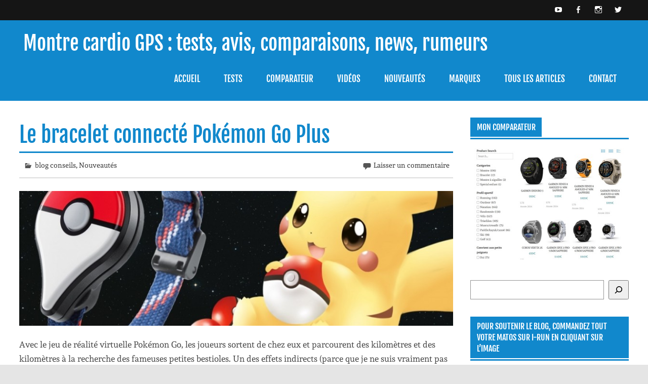

--- FILE ---
content_type: text/html; charset=UTF-8
request_url: https://www.montre-cardio-gps.fr/le-bracelet-connecte-pokemon-go-plus/
body_size: 49405
content:
<!DOCTYPE html><!-- HTML 5 -->
<html dir="ltr" lang="fr-FR">

<head><meta charset="UTF-8" /><script>if(navigator.userAgent.match(/MSIE|Internet Explorer/i)||navigator.userAgent.match(/Trident\/7\..*?rv:11/i)){var href=document.location.href;if(!href.match(/[?&]nowprocket/)){if(href.indexOf("?")==-1){if(href.indexOf("#")==-1){document.location.href=href+"?nowprocket=1"}else{document.location.href=href.replace("#","?nowprocket=1#")}}else{if(href.indexOf("#")==-1){document.location.href=href+"&nowprocket=1"}else{document.location.href=href.replace("#","&nowprocket=1#")}}}}</script><script>(()=>{class RocketLazyLoadScripts{constructor(){this.v="2.0.4",this.userEvents=["keydown","keyup","mousedown","mouseup","mousemove","mouseover","mouseout","touchmove","touchstart","touchend","touchcancel","wheel","click","dblclick","input"],this.attributeEvents=["onblur","onclick","oncontextmenu","ondblclick","onfocus","onmousedown","onmouseenter","onmouseleave","onmousemove","onmouseout","onmouseover","onmouseup","onmousewheel","onscroll","onsubmit"]}async t(){this.i(),this.o(),/iP(ad|hone)/.test(navigator.userAgent)&&this.h(),this.u(),this.l(this),this.m(),this.k(this),this.p(this),this._(),await Promise.all([this.R(),this.L()]),this.lastBreath=Date.now(),this.S(this),this.P(),this.D(),this.O(),this.M(),await this.C(this.delayedScripts.normal),await this.C(this.delayedScripts.defer),await this.C(this.delayedScripts.async),await this.T(),await this.F(),await this.j(),await this.A(),window.dispatchEvent(new Event("rocket-allScriptsLoaded")),this.everythingLoaded=!0,this.lastTouchEnd&&await new Promise(t=>setTimeout(t,500-Date.now()+this.lastTouchEnd)),this.I(),this.H(),this.U(),this.W()}i(){this.CSPIssue=sessionStorage.getItem("rocketCSPIssue"),document.addEventListener("securitypolicyviolation",t=>{this.CSPIssue||"script-src-elem"!==t.violatedDirective||"data"!==t.blockedURI||(this.CSPIssue=!0,sessionStorage.setItem("rocketCSPIssue",!0))},{isRocket:!0})}o(){window.addEventListener("pageshow",t=>{this.persisted=t.persisted,this.realWindowLoadedFired=!0},{isRocket:!0}),window.addEventListener("pagehide",()=>{this.onFirstUserAction=null},{isRocket:!0})}h(){let t;function e(e){t=e}window.addEventListener("touchstart",e,{isRocket:!0}),window.addEventListener("touchend",function i(o){o.changedTouches[0]&&t.changedTouches[0]&&Math.abs(o.changedTouches[0].pageX-t.changedTouches[0].pageX)<10&&Math.abs(o.changedTouches[0].pageY-t.changedTouches[0].pageY)<10&&o.timeStamp-t.timeStamp<200&&(window.removeEventListener("touchstart",e,{isRocket:!0}),window.removeEventListener("touchend",i,{isRocket:!0}),"INPUT"===o.target.tagName&&"text"===o.target.type||(o.target.dispatchEvent(new TouchEvent("touchend",{target:o.target,bubbles:!0})),o.target.dispatchEvent(new MouseEvent("mouseover",{target:o.target,bubbles:!0})),o.target.dispatchEvent(new PointerEvent("click",{target:o.target,bubbles:!0,cancelable:!0,detail:1,clientX:o.changedTouches[0].clientX,clientY:o.changedTouches[0].clientY})),event.preventDefault()))},{isRocket:!0})}q(t){this.userActionTriggered||("mousemove"!==t.type||this.firstMousemoveIgnored?"keyup"===t.type||"mouseover"===t.type||"mouseout"===t.type||(this.userActionTriggered=!0,this.onFirstUserAction&&this.onFirstUserAction()):this.firstMousemoveIgnored=!0),"click"===t.type&&t.preventDefault(),t.stopPropagation(),t.stopImmediatePropagation(),"touchstart"===this.lastEvent&&"touchend"===t.type&&(this.lastTouchEnd=Date.now()),"click"===t.type&&(this.lastTouchEnd=0),this.lastEvent=t.type,t.composedPath&&t.composedPath()[0].getRootNode()instanceof ShadowRoot&&(t.rocketTarget=t.composedPath()[0]),this.savedUserEvents.push(t)}u(){this.savedUserEvents=[],this.userEventHandler=this.q.bind(this),this.userEvents.forEach(t=>window.addEventListener(t,this.userEventHandler,{passive:!1,isRocket:!0})),document.addEventListener("visibilitychange",this.userEventHandler,{isRocket:!0})}U(){this.userEvents.forEach(t=>window.removeEventListener(t,this.userEventHandler,{passive:!1,isRocket:!0})),document.removeEventListener("visibilitychange",this.userEventHandler,{isRocket:!0}),this.savedUserEvents.forEach(t=>{(t.rocketTarget||t.target).dispatchEvent(new window[t.constructor.name](t.type,t))})}m(){const t="return false",e=Array.from(this.attributeEvents,t=>"data-rocket-"+t),i="["+this.attributeEvents.join("],[")+"]",o="[data-rocket-"+this.attributeEvents.join("],[data-rocket-")+"]",s=(e,i,o)=>{o&&o!==t&&(e.setAttribute("data-rocket-"+i,o),e["rocket"+i]=new Function("event",o),e.setAttribute(i,t))};new MutationObserver(t=>{for(const n of t)"attributes"===n.type&&(n.attributeName.startsWith("data-rocket-")||this.everythingLoaded?n.attributeName.startsWith("data-rocket-")&&this.everythingLoaded&&this.N(n.target,n.attributeName.substring(12)):s(n.target,n.attributeName,n.target.getAttribute(n.attributeName))),"childList"===n.type&&n.addedNodes.forEach(t=>{if(t.nodeType===Node.ELEMENT_NODE)if(this.everythingLoaded)for(const i of[t,...t.querySelectorAll(o)])for(const t of i.getAttributeNames())e.includes(t)&&this.N(i,t.substring(12));else for(const e of[t,...t.querySelectorAll(i)])for(const t of e.getAttributeNames())this.attributeEvents.includes(t)&&s(e,t,e.getAttribute(t))})}).observe(document,{subtree:!0,childList:!0,attributeFilter:[...this.attributeEvents,...e]})}I(){this.attributeEvents.forEach(t=>{document.querySelectorAll("[data-rocket-"+t+"]").forEach(e=>{this.N(e,t)})})}N(t,e){const i=t.getAttribute("data-rocket-"+e);i&&(t.setAttribute(e,i),t.removeAttribute("data-rocket-"+e))}k(t){Object.defineProperty(HTMLElement.prototype,"onclick",{get(){return this.rocketonclick||null},set(e){this.rocketonclick=e,this.setAttribute(t.everythingLoaded?"onclick":"data-rocket-onclick","this.rocketonclick(event)")}})}S(t){function e(e,i){let o=e[i];e[i]=null,Object.defineProperty(e,i,{get:()=>o,set(s){t.everythingLoaded?o=s:e["rocket"+i]=o=s}})}e(document,"onreadystatechange"),e(window,"onload"),e(window,"onpageshow");try{Object.defineProperty(document,"readyState",{get:()=>t.rocketReadyState,set(e){t.rocketReadyState=e},configurable:!0}),document.readyState="loading"}catch(t){console.log("WPRocket DJE readyState conflict, bypassing")}}l(t){this.originalAddEventListener=EventTarget.prototype.addEventListener,this.originalRemoveEventListener=EventTarget.prototype.removeEventListener,this.savedEventListeners=[],EventTarget.prototype.addEventListener=function(e,i,o){o&&o.isRocket||!t.B(e,this)&&!t.userEvents.includes(e)||t.B(e,this)&&!t.userActionTriggered||e.startsWith("rocket-")||t.everythingLoaded?t.originalAddEventListener.call(this,e,i,o):(t.savedEventListeners.push({target:this,remove:!1,type:e,func:i,options:o}),"mouseenter"!==e&&"mouseleave"!==e||t.originalAddEventListener.call(this,e,t.savedUserEvents.push,o))},EventTarget.prototype.removeEventListener=function(e,i,o){o&&o.isRocket||!t.B(e,this)&&!t.userEvents.includes(e)||t.B(e,this)&&!t.userActionTriggered||e.startsWith("rocket-")||t.everythingLoaded?t.originalRemoveEventListener.call(this,e,i,o):t.savedEventListeners.push({target:this,remove:!0,type:e,func:i,options:o})}}J(t,e){this.savedEventListeners=this.savedEventListeners.filter(i=>{let o=i.type,s=i.target||window;return e!==o||t!==s||(this.B(o,s)&&(i.type="rocket-"+o),this.$(i),!1)})}H(){EventTarget.prototype.addEventListener=this.originalAddEventListener,EventTarget.prototype.removeEventListener=this.originalRemoveEventListener,this.savedEventListeners.forEach(t=>this.$(t))}$(t){t.remove?this.originalRemoveEventListener.call(t.target,t.type,t.func,t.options):this.originalAddEventListener.call(t.target,t.type,t.func,t.options)}p(t){let e;function i(e){return t.everythingLoaded?e:e.split(" ").map(t=>"load"===t||t.startsWith("load.")?"rocket-jquery-load":t).join(" ")}function o(o){function s(e){const s=o.fn[e];o.fn[e]=o.fn.init.prototype[e]=function(){return this[0]===window&&t.userActionTriggered&&("string"==typeof arguments[0]||arguments[0]instanceof String?arguments[0]=i(arguments[0]):"object"==typeof arguments[0]&&Object.keys(arguments[0]).forEach(t=>{const e=arguments[0][t];delete arguments[0][t],arguments[0][i(t)]=e})),s.apply(this,arguments),this}}if(o&&o.fn&&!t.allJQueries.includes(o)){const e={DOMContentLoaded:[],"rocket-DOMContentLoaded":[]};for(const t in e)document.addEventListener(t,()=>{e[t].forEach(t=>t())},{isRocket:!0});o.fn.ready=o.fn.init.prototype.ready=function(i){function s(){parseInt(o.fn.jquery)>2?setTimeout(()=>i.bind(document)(o)):i.bind(document)(o)}return"function"==typeof i&&(t.realDomReadyFired?!t.userActionTriggered||t.fauxDomReadyFired?s():e["rocket-DOMContentLoaded"].push(s):e.DOMContentLoaded.push(s)),o([])},s("on"),s("one"),s("off"),t.allJQueries.push(o)}e=o}t.allJQueries=[],o(window.jQuery),Object.defineProperty(window,"jQuery",{get:()=>e,set(t){o(t)}})}P(){const t=new Map;document.write=document.writeln=function(e){const i=document.currentScript,o=document.createRange(),s=i.parentElement;let n=t.get(i);void 0===n&&(n=i.nextSibling,t.set(i,n));const c=document.createDocumentFragment();o.setStart(c,0),c.appendChild(o.createContextualFragment(e)),s.insertBefore(c,n)}}async R(){return new Promise(t=>{this.userActionTriggered?t():this.onFirstUserAction=t})}async L(){return new Promise(t=>{document.addEventListener("DOMContentLoaded",()=>{this.realDomReadyFired=!0,t()},{isRocket:!0})})}async j(){return this.realWindowLoadedFired?Promise.resolve():new Promise(t=>{window.addEventListener("load",t,{isRocket:!0})})}M(){this.pendingScripts=[];this.scriptsMutationObserver=new MutationObserver(t=>{for(const e of t)e.addedNodes.forEach(t=>{"SCRIPT"!==t.tagName||t.noModule||t.isWPRocket||this.pendingScripts.push({script:t,promise:new Promise(e=>{const i=()=>{const i=this.pendingScripts.findIndex(e=>e.script===t);i>=0&&this.pendingScripts.splice(i,1),e()};t.addEventListener("load",i,{isRocket:!0}),t.addEventListener("error",i,{isRocket:!0}),setTimeout(i,1e3)})})})}),this.scriptsMutationObserver.observe(document,{childList:!0,subtree:!0})}async F(){await this.X(),this.pendingScripts.length?(await this.pendingScripts[0].promise,await this.F()):this.scriptsMutationObserver.disconnect()}D(){this.delayedScripts={normal:[],async:[],defer:[]},document.querySelectorAll("script[type$=rocketlazyloadscript]").forEach(t=>{t.hasAttribute("data-rocket-src")?t.hasAttribute("async")&&!1!==t.async?this.delayedScripts.async.push(t):t.hasAttribute("defer")&&!1!==t.defer||"module"===t.getAttribute("data-rocket-type")?this.delayedScripts.defer.push(t):this.delayedScripts.normal.push(t):this.delayedScripts.normal.push(t)})}async _(){await this.L();let t=[];document.querySelectorAll("script[type$=rocketlazyloadscript][data-rocket-src]").forEach(e=>{let i=e.getAttribute("data-rocket-src");if(i&&!i.startsWith("data:")){i.startsWith("//")&&(i=location.protocol+i);try{const o=new URL(i).origin;o!==location.origin&&t.push({src:o,crossOrigin:e.crossOrigin||"module"===e.getAttribute("data-rocket-type")})}catch(t){}}}),t=[...new Map(t.map(t=>[JSON.stringify(t),t])).values()],this.Y(t,"preconnect")}async G(t){if(await this.K(),!0!==t.noModule||!("noModule"in HTMLScriptElement.prototype))return new Promise(e=>{let i;function o(){(i||t).setAttribute("data-rocket-status","executed"),e()}try{if(navigator.userAgent.includes("Firefox/")||""===navigator.vendor||this.CSPIssue)i=document.createElement("script"),[...t.attributes].forEach(t=>{let e=t.nodeName;"type"!==e&&("data-rocket-type"===e&&(e="type"),"data-rocket-src"===e&&(e="src"),i.setAttribute(e,t.nodeValue))}),t.text&&(i.text=t.text),t.nonce&&(i.nonce=t.nonce),i.hasAttribute("src")?(i.addEventListener("load",o,{isRocket:!0}),i.addEventListener("error",()=>{i.setAttribute("data-rocket-status","failed-network"),e()},{isRocket:!0}),setTimeout(()=>{i.isConnected||e()},1)):(i.text=t.text,o()),i.isWPRocket=!0,t.parentNode.replaceChild(i,t);else{const i=t.getAttribute("data-rocket-type"),s=t.getAttribute("data-rocket-src");i?(t.type=i,t.removeAttribute("data-rocket-type")):t.removeAttribute("type"),t.addEventListener("load",o,{isRocket:!0}),t.addEventListener("error",i=>{this.CSPIssue&&i.target.src.startsWith("data:")?(console.log("WPRocket: CSP fallback activated"),t.removeAttribute("src"),this.G(t).then(e)):(t.setAttribute("data-rocket-status","failed-network"),e())},{isRocket:!0}),s?(t.fetchPriority="high",t.removeAttribute("data-rocket-src"),t.src=s):t.src="data:text/javascript;base64,"+window.btoa(unescape(encodeURIComponent(t.text)))}}catch(i){t.setAttribute("data-rocket-status","failed-transform"),e()}});t.setAttribute("data-rocket-status","skipped")}async C(t){const e=t.shift();return e?(e.isConnected&&await this.G(e),this.C(t)):Promise.resolve()}O(){this.Y([...this.delayedScripts.normal,...this.delayedScripts.defer,...this.delayedScripts.async],"preload")}Y(t,e){this.trash=this.trash||[];let i=!0;var o=document.createDocumentFragment();t.forEach(t=>{const s=t.getAttribute&&t.getAttribute("data-rocket-src")||t.src;if(s&&!s.startsWith("data:")){const n=document.createElement("link");n.href=s,n.rel=e,"preconnect"!==e&&(n.as="script",n.fetchPriority=i?"high":"low"),t.getAttribute&&"module"===t.getAttribute("data-rocket-type")&&(n.crossOrigin=!0),t.crossOrigin&&(n.crossOrigin=t.crossOrigin),t.integrity&&(n.integrity=t.integrity),t.nonce&&(n.nonce=t.nonce),o.appendChild(n),this.trash.push(n),i=!1}}),document.head.appendChild(o)}W(){this.trash.forEach(t=>t.remove())}async T(){try{document.readyState="interactive"}catch(t){}this.fauxDomReadyFired=!0;try{await this.K(),this.J(document,"readystatechange"),document.dispatchEvent(new Event("rocket-readystatechange")),await this.K(),document.rocketonreadystatechange&&document.rocketonreadystatechange(),await this.K(),this.J(document,"DOMContentLoaded"),document.dispatchEvent(new Event("rocket-DOMContentLoaded")),await this.K(),this.J(window,"DOMContentLoaded"),window.dispatchEvent(new Event("rocket-DOMContentLoaded"))}catch(t){console.error(t)}}async A(){try{document.readyState="complete"}catch(t){}try{await this.K(),this.J(document,"readystatechange"),document.dispatchEvent(new Event("rocket-readystatechange")),await this.K(),document.rocketonreadystatechange&&document.rocketonreadystatechange(),await this.K(),this.J(window,"load"),window.dispatchEvent(new Event("rocket-load")),await this.K(),window.rocketonload&&window.rocketonload(),await this.K(),this.allJQueries.forEach(t=>t(window).trigger("rocket-jquery-load")),await this.K(),this.J(window,"pageshow");const t=new Event("rocket-pageshow");t.persisted=this.persisted,window.dispatchEvent(t),await this.K(),window.rocketonpageshow&&window.rocketonpageshow({persisted:this.persisted})}catch(t){console.error(t)}}async K(){Date.now()-this.lastBreath>45&&(await this.X(),this.lastBreath=Date.now())}async X(){return document.hidden?new Promise(t=>setTimeout(t)):new Promise(t=>requestAnimationFrame(t))}B(t,e){return e===document&&"readystatechange"===t||(e===document&&"DOMContentLoaded"===t||(e===window&&"DOMContentLoaded"===t||(e===window&&"load"===t||e===window&&"pageshow"===t)))}static run(){(new RocketLazyLoadScripts).t()}}RocketLazyLoadScripts.run()})();</script>

<meta name="viewport" content="width=device-width, initial-scale=1">
<link rel="profile" href="https://gmpg.org/xfn/11" />
<link rel="pingback" href="https://www.montre-cardio-gps.fr/xmlrpc.php" />

<title>Le bracelet connecté Pokémon Go Plus | Montre Cardio GPS</title>
<link data-rocket-preload as="style" href="https://fonts.googleapis.com/css?family=Andada%3A400%2C400italic%2C700%2C700italic%7CFjalla%20One%3A400%2C400italic%2C700%2C700italic%7CFjalla%20One%3A400%2C400italic%2C700%2C700italic%7CFjalla%20One%3A400%2C400italic%2C700%2C700italic&#038;subset=latin%2Clatin-ext&#038;display=swap" rel="preload">
<link href="https://fonts.googleapis.com/css?family=Andada%3A400%2C400italic%2C700%2C700italic%7CFjalla%20One%3A400%2C400italic%2C700%2C700italic%7CFjalla%20One%3A400%2C400italic%2C700%2C700italic%7CFjalla%20One%3A400%2C400italic%2C700%2C700italic&#038;subset=latin%2Clatin-ext&#038;display=swap" media="print" onload="this.media=&#039;all&#039;" rel="stylesheet">
<style id="wpr-usedcss">img.emoji{display:inline!important;border:none!important;box-shadow:none!important;height:1em!important;width:1em!important;margin:0 .07em!important;vertical-align:-.1em!important;background:0 0!important;padding:0!important}@font-face{font-display:swap;font-family:Andada;font-style:normal;font-weight:400;src:url(https://fonts.gstatic.com/s/andada/v19/uK_y4riWaego3w9hAxcSAv4.woff2) format('woff2');unicode-range:U+0100-02AF,U+0304,U+0308,U+0329,U+1E00-1E9F,U+1EF2-1EFF,U+2020,U+20A0-20AB,U+20AD-20CF,U+2113,U+2C60-2C7F,U+A720-A7FF}@font-face{font-display:swap;font-family:Andada;font-style:normal;font-weight:400;src:url(https://fonts.gstatic.com/s/andada/v19/uK_y4riWaego3w9hDRcS.woff2) format('woff2');unicode-range:U+0000-00FF,U+0131,U+0152-0153,U+02BB-02BC,U+02C6,U+02DA,U+02DC,U+0304,U+0308,U+0329,U+2000-206F,U+2074,U+20AC,U+2122,U+2191,U+2193,U+2212,U+2215,U+FEFF,U+FFFD}@font-face{font-display:swap;font-family:'Fjalla One';font-style:normal;font-weight:400;src:url(https://fonts.gstatic.com/s/fjallaone/v15/Yq6R-LCAWCX3-6Ky7FAFrOF6kg.woff2) format('woff2');unicode-range:U+0000-00FF,U+0131,U+0152-0153,U+02BB-02BC,U+02C6,U+02DA,U+02DC,U+0304,U+0308,U+0329,U+2000-206F,U+2074,U+20AC,U+2122,U+2191,U+2193,U+2212,U+2215,U+FEFF,U+FFFD}:where(.wp-block-button__link){border-radius:9999px;box-shadow:none;padding:calc(.667em + 2px) calc(1.333em + 2px);text-decoration:none}:where(.wp-block-calendar table:not(.has-background) th){background:#ddd}:where(.wp-block-columns.has-background){padding:1.25em 2.375em}:where(.wp-block-post-comments input[type=submit]){border:none}:where(.wp-block-file__button){border-radius:2em;padding:.5em 1em}:where(.wp-block-file__button):is(a):active,:where(.wp-block-file__button):is(a):focus,:where(.wp-block-file__button):is(a):hover,:where(.wp-block-file__button):is(a):visited{box-shadow:none;color:#fff;opacity:.85;text-decoration:none}ul{box-sizing:border-box}:where(.wp-block-navigation.has-background .wp-block-navigation-item a:not(.wp-element-button)),:where(.wp-block-navigation.has-background .wp-block-navigation-submenu a:not(.wp-element-button)){padding:.5em 1em}:where(.wp-block-navigation .wp-block-navigation__submenu-container .wp-block-navigation-item a:not(.wp-element-button)),:where(.wp-block-navigation .wp-block-navigation__submenu-container .wp-block-navigation-submenu a:not(.wp-element-button)),:where(.wp-block-navigation .wp-block-navigation__submenu-container .wp-block-navigation-submenu button.wp-block-navigation-item__content),:where(.wp-block-navigation .wp-block-navigation__submenu-container .wp-block-pages-list__item button.wp-block-navigation-item__content){padding:.5em 1em}:where(p.has-text-color:not(.has-link-color)) a{color:inherit}.wp-block-search__button{margin-left:.625em;word-break:normal}.wp-block-search__button.has-icon{line-height:0}.wp-block-search__button svg{fill:currentColor;min-height:1.5em;min-width:1.5em;vertical-align:text-bottom}:where(.wp-block-search__button){border:1px solid #ccc;padding:.375em .625em}.wp-block-search__inside-wrapper{display:flex;flex:auto;flex-wrap:nowrap;max-width:100%}.wp-block-search__label{width:100%}.wp-block-search__input{border:1px solid #949494;flex-grow:1;margin-left:0;margin-right:0;min-width:3em;padding:8px;text-decoration:unset!important}:where(.wp-block-search__button-inside .wp-block-search__inside-wrapper){border:1px solid #949494;padding:4px}:where(.wp-block-search__button-inside .wp-block-search__inside-wrapper) .wp-block-search__input{border:none;border-radius:0;padding:0 0 0 .25em}:where(.wp-block-search__button-inside .wp-block-search__inside-wrapper) .wp-block-search__input:focus{outline:0}:where(.wp-block-search__button-inside .wp-block-search__inside-wrapper) :where(.wp-block-search__button){padding:.125em .5em}.wp-block-search.aligncenter .wp-block-search__inside-wrapper{margin:auto}:where(pre.wp-block-verse){font-family:inherit}.wp-element-button{cursor:pointer}:root{--wp--preset--font-size--normal:16px;--wp--preset--font-size--huge:42px}.aligncenter{clear:both}.screen-reader-text{clip:rect(1px,1px,1px,1px);word-wrap:normal!important;border:0;-webkit-clip-path:inset(50%);clip-path:inset(50%);height:1px;margin:-1px;overflow:hidden;padding:0;position:absolute;width:1px}.screen-reader-text:focus{clip:auto!important;background-color:#ddd;-webkit-clip-path:none;clip-path:none;color:#444;display:block;font-size:1em;height:auto;left:5px;line-height:normal;padding:15px 23px 14px;text-decoration:none;top:5px;width:auto;z-index:100000}html :where(.has-border-color){border-style:solid}html :where([style*=border-top-color]){border-top-style:solid}html :where([style*=border-right-color]){border-right-style:solid}html :where([style*=border-bottom-color]){border-bottom-style:solid}html :where([style*=border-left-color]){border-left-style:solid}html :where([style*=border-width]){border-style:solid}html :where([style*=border-top-width]){border-top-style:solid}html :where([style*=border-right-width]){border-right-style:solid}html :where([style*=border-bottom-width]){border-bottom-style:solid}html :where([style*=border-left-width]){border-left-style:solid}html :where(img[class*=wp-image-]){height:auto;max-width:100%}html :where(.is-position-sticky){--wp-admin--admin-bar--position-offset:var(--wp-admin--admin-bar--height,0px)}@media screen and (max-width:600px){html :where(.is-position-sticky){--wp-admin--admin-bar--position-offset:0px}}body{--wp--preset--color--black:#353535;--wp--preset--color--cyan-bluish-gray:#abb8c3;--wp--preset--color--white:#ffffff;--wp--preset--color--pale-pink:#f78da7;--wp--preset--color--vivid-red:#cf2e2e;--wp--preset--color--luminous-vivid-orange:#ff6900;--wp--preset--color--luminous-vivid-amber:#fcb900;--wp--preset--color--light-green-cyan:#7bdcb5;--wp--preset--color--vivid-green-cyan:#00d084;--wp--preset--color--pale-cyan-blue:#8ed1fc;--wp--preset--color--vivid-cyan-blue:#0693e3;--wp--preset--color--vivid-purple:#9b51e0;--wp--preset--color--primary:#1188cc;--wp--preset--color--light-gray:#f0f0f0;--wp--preset--color--dark-gray:#777777;--wp--preset--gradient--vivid-cyan-blue-to-vivid-purple:linear-gradient(135deg,rgba(6, 147, 227, 1) 0%,rgb(155, 81, 224) 100%);--wp--preset--gradient--light-green-cyan-to-vivid-green-cyan:linear-gradient(135deg,rgb(122, 220, 180) 0%,rgb(0, 208, 130) 100%);--wp--preset--gradient--luminous-vivid-amber-to-luminous-vivid-orange:linear-gradient(135deg,rgba(252, 185, 0, 1) 0%,rgba(255, 105, 0, 1) 100%);--wp--preset--gradient--luminous-vivid-orange-to-vivid-red:linear-gradient(135deg,rgba(255, 105, 0, 1) 0%,rgb(207, 46, 46) 100%);--wp--preset--gradient--very-light-gray-to-cyan-bluish-gray:linear-gradient(135deg,rgb(238, 238, 238) 0%,rgb(169, 184, 195) 100%);--wp--preset--gradient--cool-to-warm-spectrum:linear-gradient(135deg,rgb(74, 234, 220) 0%,rgb(151, 120, 209) 20%,rgb(207, 42, 186) 40%,rgb(238, 44, 130) 60%,rgb(251, 105, 98) 80%,rgb(254, 248, 76) 100%);--wp--preset--gradient--blush-light-purple:linear-gradient(135deg,rgb(255, 206, 236) 0%,rgb(152, 150, 240) 100%);--wp--preset--gradient--blush-bordeaux:linear-gradient(135deg,rgb(254, 205, 165) 0%,rgb(254, 45, 45) 50%,rgb(107, 0, 62) 100%);--wp--preset--gradient--luminous-dusk:linear-gradient(135deg,rgb(255, 203, 112) 0%,rgb(199, 81, 192) 50%,rgb(65, 88, 208) 100%);--wp--preset--gradient--pale-ocean:linear-gradient(135deg,rgb(255, 245, 203) 0%,rgb(182, 227, 212) 50%,rgb(51, 167, 181) 100%);--wp--preset--gradient--electric-grass:linear-gradient(135deg,rgb(202, 248, 128) 0%,rgb(113, 206, 126) 100%);--wp--preset--gradient--midnight:linear-gradient(135deg,rgb(2, 3, 129) 0%,rgb(40, 116, 252) 100%);--wp--preset--duotone--dark-grayscale:url('#wp-duotone-dark-grayscale');--wp--preset--duotone--grayscale:url('#wp-duotone-grayscale');--wp--preset--duotone--purple-yellow:url('#wp-duotone-purple-yellow');--wp--preset--duotone--blue-red:url('#wp-duotone-blue-red');--wp--preset--duotone--midnight:url('#wp-duotone-midnight');--wp--preset--duotone--magenta-yellow:url('#wp-duotone-magenta-yellow');--wp--preset--duotone--purple-green:url('#wp-duotone-purple-green');--wp--preset--duotone--blue-orange:url('#wp-duotone-blue-orange');--wp--preset--font-size--small:13px;--wp--preset--font-size--medium:20px;--wp--preset--font-size--large:36px;--wp--preset--font-size--x-large:42px;--wp--preset--spacing--20:0.44rem;--wp--preset--spacing--30:0.67rem;--wp--preset--spacing--40:1rem;--wp--preset--spacing--50:1.5rem;--wp--preset--spacing--60:2.25rem;--wp--preset--spacing--70:3.38rem;--wp--preset--spacing--80:5.06rem;--wp--preset--shadow--natural:6px 6px 9px rgba(0, 0, 0, .2);--wp--preset--shadow--deep:12px 12px 50px rgba(0, 0, 0, .4);--wp--preset--shadow--sharp:6px 6px 0px rgba(0, 0, 0, .2);--wp--preset--shadow--outlined:6px 6px 0px -3px rgba(255, 255, 255, 1),6px 6px rgba(0, 0, 0, 1);--wp--preset--shadow--crisp:6px 6px 0px rgba(0, 0, 0, 1)}:where(.is-layout-flex){gap:.5em}:where(.wp-block-columns.is-layout-flex){gap:2em}a,address,article,aside,body,canvas,center,code,div,embed,fieldset,footer,form,h1,h2,h3,header,html,iframe,img,label,legend,li,mark,menu,nav,object,p,section,small,span,table,tbody,td,tr,ul,video{margin:0;padding:0;border:0;font-size:100%;font:inherit;vertical-align:baseline}article,aside,footer,header,menu,nav,section{display:block}body{line-height:1}ul{list-style:none}table{border-collapse:collapse;border-spacing:0}html{font-size:100.01%}body{font-family:'PT Sans',Arial,Verdana;font-size:1.05em;border:0;color:#111;background-color:#e5e5e5}a,a:link,a:visited{color:#18c;text-decoration:none}a:active,a:hover{text-decoration:underline}input,textarea{padding:.7em;background:#fff;border:2px solid #ddd;font-size:1em;color:#222;font-family:'PT Sans',Arial,Verdana}input[type=submit]{display:inline-block;padding:.5em 1em;text-decoration:none;color:#fff;background:#18c;font-family:'Contrail One',Tahoma,Arial;text-transform:uppercase;border:none}input[type=submit]:hover{background:#151515;cursor:pointer}.clearfix:after,.clearfix:before{content:" ";display:table}.clearfix:after{clear:both}input,select,textarea{max-width:100%}.screen-reader-text{clip:rect(1px,1px,1px,1px);position:absolute!important;height:1px;width:1px;overflow:hidden}.screen-reader-text:focus{background-color:#f1f1f1;border-radius:3px;box-shadow:0 0 2px 2px rgba(0,0,0,.6);clip:auto!important;color:#21759b;display:block;font-size:14px;font-size:.875rem;font-weight:700;height:auto;left:5px;line-height:normal;padding:15px 23px 14px;text-decoration:none;top:5px;width:auto;z-index:100000}.container{max-width:1260px;width:94%;margin:0 auto;-webkit-box-sizing:border-box;-moz-box-sizing:border-box;box-sizing:border-box}#wrapper{background:#fff}#wrap{clear:both;padding:2em 0}#content{float:left;width:74%;padding-right:2em;-webkit-box-sizing:border-box;-moz-box-sizing:border-box;box-sizing:border-box}#sidebar{float:right;width:26%}#topheader-wrap{background:#151515}#topheader-wrap #navi-social-icons{float:right}#topheader{position:relative}#social-menu-toggle,.topnav-toggle{display:none}#header-wrap{background:#18c}#logo{float:left;max-width:100%}#logo .site-title{display:inline-block;padding:.7em .2em .2em;font-size:2.3em;color:#fff;font-family:'Contrail One',Tahoma,Arial}#logo .site-title a:link,#logo .site-title a:visited{color:#fff}#logo .site-title a:active,#logo .site-title a:hover{color:#eee;text-decoration:none}#logo .site-description{margin:.2em .4em 1.2em;color:#eee}#mainnav{float:right}#mainnav-toggle{display:none}.main-navigation-menu{float:left;list-style-type:none;list-style-position:outside;position:relative}.main-navigation-menu li{float:left}.main-navigation-menu a{display:block;font-family:'Contrail One',Tahoma,Arial;font-size:1em;text-transform:uppercase;padding:2.1em 1.4em;text-decoration:none}.main-navigation-menu a:link,.main-navigation-menu a:visited{color:#fff;text-decoration:none}.main-navigation-menu a:hover{color:#ddd}.main-navigation-menu ul{position:absolute;display:none;z-index:99;background:#fff;padding:.6em 0;box-shadow:0 1px 2px #555}.main-navigation-menu ul li{float:none;position:relative}.main-navigation-menu ul a{min-width:250px;min-width:16rem;padding:1em 1.2em .8em;color:#18c;-webkit-box-sizing:border-box;-moz-box-sizing:border-box;box-sizing:border-box}.main-navigation-menu ul a:link,.main-navigation-menu ul a:visited{color:#18c;font-size:.85em;text-decoration:none}.main-navigation-menu ul a:hover{color:#222}.main-navigation-menu li ul ul{top:0;left:100%}.main-navigation-menu li.menu-item-has-children:hover>ul{display:block}.widget{margin:0 0 2em;color:#333;-ms-word-wrap:break-word;word-wrap:break-word}.widgettitle{margin-bottom:1em;border-bottom:3px solid #18c}.widgettitle span{display:inline-block;font-family:'Contrail One',Tahoma,Arial;font-size:.95em;line-height:1.4em;text-transform:uppercase;color:#fff;background:#18c;border-bottom:2px solid #fff;padding:.5em .8em}.widget .textwidget{line-height:1.5em;margin:0 .5em}.widget .textwidget p{margin-bottom:1em}.widget ul{line-height:1.5em;margin:-.5em 0;list-style:circle inside}.widget ul .children{padding:0;margin:.4em 0 .8em .4em;border-top:1px solid #eee}.widget ul li{border-bottom:1px solid #eee;padding:.3em}.widget a:link,.widget a:visited{text-decoration:none;color:#18c}.widget a:active,.widget a:hover{text-decoration:underline}.widget img{max-width:100%;height:auto}.widgettitle a:link,.widgettitle a:visited{color:#fff}.type-post{margin:0 0 2em}.entry-title{font-size:2.5em;font-family:'Contrail One',Tahoma,Arial;padding:.1em 0;color:#18c;line-height:1.4em;-ms-word-wrap:break-word;word-wrap:break-word}.entry-title{border-bottom:3px solid #18c}.entry-title a:link,.entry-title a:visited{color:#18c;text-decoration:none}.entry-title a:active,.entry-title a:hover{color:#222}.page-links{margin:0;word-spacing:1em;font-weight:700}.entry-meta{color:#222;font-size:.85em;line-height:1.5em;padding:1em .5em .8em;border-bottom:2px solid #ddd}.entry-meta span{margin-right:1em}.entry-meta .meta-comments{float:right;margin-right:0}.entry-meta a:link,.entry-meta a:visited{color:#333}.entry-meta a:active,.entry-meta a:hover{color:#18c;text-decoration:none}.entry-meta span:before{display:inline-block;-webkit-font-smoothing:antialiased;font:20px Genericons;vertical-align:top;color:#555}.entry-meta .meta-category:before{content:'\f301'}.entry-meta .meta-comments:before{content:'\f300'}.postinfo{clear:both}.entry{line-height:1.7em;margin:.5em 0;-ms-word-wrap:break-word;word-wrap:break-word;color:#444}.entry p{margin:.75em 0}.entry h1,.entry h2,.entry h3{color:#222;font-weight:700;line-height:1em;margin:1.2em 0 .3em}.entry h1{font-size:3em}.entry h2{font-size:2.25em}.entry h3{font-size:1.5em}.entry ul{list-style:square inside;margin:0 0 1.5em 2em}.entry ul ul{margin-bottom:.2em}code{overflow:auto;margin-bottom:1.5em;padding:1.5em;max-width:100%;border:1px solid #e5e5e5;background:#f5f5f5;font-size:15px;font-size:.9375rem;font-family:"Courier 10 Pitch",Courier,monospace;line-height:1.6}small{font-size:.7em}.entry table{border-collapse:collapse;border-spacing:0;border:1px solid #ddd;margin:1em 0;text-align:left;width:100%}.entry tr td{border-top:1px solid #ddd;padding:.2em 1em}article .wp-post-image{max-width:100%;margin:1.5em 0 0;height:auto}.entry img{max-width:100%;height:auto}.aligncenter{margin:1em auto;display:block}embed,iframe,object,video{max-width:100%}#social-icons-menu{list-style-type:none;list-style-position:outside;line-height:1em}#social-icons-menu li{float:left;margin:0 1px 1px 0;padding:0}#social-icons-menu li a{position:relative;display:inline-block;padding:.67em;text-decoration:none;color:#fff}#social-icons-menu li a:before{color:#fff;display:inline-block;-webkit-font-smoothing:antialiased;-moz-osx-font-smoothing:grayscale;font-size:16px;line-height:1;font-family:Genericons;text-decoration:inherit;vertical-align:top}#social-icons-menu li a:before{content:'\f408'}#social-icons-menu li a[href*="facebook.com"]:before{content:'\f204'}#social-icons-menu li a[href*="instagram.com"]:before{content:'\f215'}#social-icons-menu li a[href*="reddit.com"]:before{content:'\f222'}#social-icons-menu li a[href*="twitter.com"]:before{content:'\f202'}#social-icons-menu li a[href*="vimeo.com"]:before{content:'\f212'}#social-icons-menu li a[href*="youtube.com"]:before{content:'\f213'}#social-icons-menu li a[href*=mailto]:before{content:'\f410'}#social-icons-menu li a[href*="/feed"]:before,#social-icons-menu li a[href*="/feed/"]:before{content:'\f413'}#social-icons-menu li a:hover{text-decoration:none;background:rgba(255,255,255,.075)}#social-icons-menu li a .screen-reader-text{display:none}#comments{margin:0}#comments .children{margin:1.5em .5em .5em}#respond{margin:.5em 0 0}#respond #reply-title{display:inline-block;margin:0;font-family:'Contrail One',Tahoma,Arial;font-size:.95em;font-weight:400;line-height:1.4em;text-transform:uppercase;color:#fff;background:#18c;border-bottom:2px solid #fff;padding:.5em .8em;-ms-word-wrap:break-word;word-wrap:break-word}#commentform{border-top:3px solid #18c;padding:1em 0 0}#commentform p{margin:1em 0}#commentform input[type=text],#commentform textarea{display:inline-block;width:100%;-webkit-box-sizing:border-box;-moz-box-sizing:border-box;box-sizing:border-box}#commentform label{display:block;margin:.6em 0;font-weight:700}#cancel-comment-reply-link{color:#fff!important;margin-left:2em;text-decoration:underline;font-weight:400}#footer-wrap{background:#18c}#footer{padding:.8em 1.5em;color:#fff;background:#151515}#footer-line{font-size:.9em;line-height:1.5em}#footer-line #credit-link{float:right}#footer-line a,#footer-line a:link,#footer-line a:visited{color:#eee;text-decoration:underline}#footer-line a:active,#footer-line a:hover{text-decoration:none}@media only screen and (max-width:70em){#logo .site-title{padding:.6em .2em .2em;font-size:2.2em}.main-navigation-menu a{padding:1.8em 1.2em}.entry-title{font-size:2.4em}}@media only screen and (max-width:65em){.container{max-width:100%;width:100%;margin:0;padding:0 1.5em}#wrap{padding:1.5em}.type-post,.widget{margin:0 0 1.5em}#logo{float:none;text-align:center}#logo .site-title{padding:.8em 0 0;font-size:2.2em}#mainnav,.main-navigation-menu{float:none;text-align:center}.main-navigation-menu a,.main-navigation-menu li{float:none;display:inline-block}.main-navigation-menu li ul{text-align:left}}@media only screen and (max-width:60em){#content{float:none;width:100%;padding:0}#sidebar{clear:both;float:none;margin:0;padding-top:1em;width:100%}.entry-title{font-size:2.2em}}@media only screen and (max-width:55em){#logo{float:left;text-align:left}#logo .site-title{padding:.6em .2em;font-size:2.4em}#topnav{margin:0;padding:0;position:static;float:none;display:inline;font-size:1em;border:none;box-shadow:none;background:0 0;top:auto;left:auto}#topnav-toggle-tablet{display:inline-block}#topnav-toggle-phone{display:none}.topnav-toggle{margin:0;padding:.75em;text-decoration:none;color:#fff;background:0 0;border:none}.topnav-toggle:hover{cursor:pointer;background:rgba(255,255,255,.075)}.topnav-toggle:after{float:left;display:inline-block;font-size:16px;line-height:1;font-family:Genericons;-webkit-font-smoothing:antialiased;-moz-osx-font-smoothing:grayscale;text-decoration:inherit;vertical-align:middle;content:'\f419';color:#fff}#topnav{float:none}#mainnav,.main-navigation-menu,.main-navigation-menu a,.main-navigation-menu li,.main-navigation-menu li ul ul,.main-navigation-menu ul,.main-navigation-menu ul a,.main-navigation-menu ul ul{margin:0;padding:0;position:static;float:none;display:inline;font-size:1em;border:none;box-shadow:none;background:0 0;top:auto;left:auto}.main-navigation-menu li,.main-navigation-menu li ul ul,.main-navigation-menu ul{position:static;display:block;left:auto;top:auto;clear:left}#mainnav-toggle{float:right;display:inline-block;margin:1em 0 0;padding:1em;background:0 0;border:none;text-decoration:none}#mainnav-toggle:hover{cursor:pointer;color:#ddd}#mainnav-toggle:after{float:left;display:inline-block;font-size:26px;line-height:1;font-family:Genericons;-webkit-font-smoothing:antialiased;-moz-osx-font-smoothing:grayscale;text-decoration:inherit;vertical-align:middle;content:'\f419';color:#fff}.main-navigation-menu{display:none;float:left;width:100%;text-align:left;border-top:1px solid rgba(255,255,255,.075)}.main-navigation-menu a{display:block;padding:1.2em;border-bottom:1px solid rgba(255,255,255,.075);text-decoration:none;color:#fff;clear:left}.main-navigation-menu a:link,.main-navigation-menu a:visited{color:#fff}.main-navigation-menu a:hover{color:#ddd}.main-navigation-menu ul{padding:.5em 0;width:100%;background:rgba(0,0,0,.075);border-bottom:1px solid rgba(255,255,255,.075)}.main-navigation-menu ul a{display:block;width:100%;padding:1em 1em 1em 2em;-webkit-box-sizing:border-box;-moz-box-sizing:border-box;box-sizing:border-box}.main-navigation-menu ul a:link,.main-navigation-menu ul a:visited{color:#fff}.main-navigation-menu ul a:hover{color:#ddd}.main-navigation-menu ul li ul{padding:0;width:100%;-webkit-box-sizing:border-box;-moz-box-sizing:border-box;box-sizing:border-box}.main-navigation-menu ul li ul a{padding-left:4em}.main-navigation-menu ul li ul li ul a{padding-left:6em}.main-navigation-menu .submenu-dropdown-toggle{float:right;display:block;margin:0;padding:.7em 1.3em}.main-navigation-menu .submenu-dropdown-toggle:hover{cursor:pointer}.main-navigation-menu .submenu-dropdown-toggle:hover:before{color:#ddd}.main-navigation-menu .submenu-dropdown-toggle:before{font-size:32px;line-height:1;font-family:Genericons;-webkit-font-smoothing:antialiased;-moz-osx-font-smoothing:grayscale;text-decoration:inherit;vertical-align:middle;content:'\f431';color:#fff}.main-navigation-menu .submenu-dropdown-toggle.active:before{content:'\f432'}.main-navigation-menu ul .submenu-dropdown-toggle{padding:.5em 1em}.main-navigation-menu ul .submenu-dropdown-toggle:before{font-size:26px}}@media only screen and (max-width:50em){.container{padding:0 1.2em}#wrap{padding:1.2em}.type-post,.widget{margin:0 0 1.2em}#logo .site-title{font-size:2.4em}.entry-title{font-size:2.1em}.entry-meta .meta-comments{float:none;font-weight:400}.entry h1{font-size:2.2em}.entry h2{font-size:1.8em}.entry h3{font-size:1.4em}.entry tr td{padding:.2em .4em}}@media only screen and (max-width:40em){.container{padding:0 1.2em}#wrap{padding:1.2em}.type-post,.widget{margin:0 0 1.2em}.entry-title{font-size:2em}}@media only screen and (max-width:30em){#logo .site-title{font-size:2.2em}.entry-title{font-size:1.8em}article .wp-post-image{max-width:100%;margin:1em 0 0}#footer #footer-text{float:none;margin-top:1.2em}#topnav-toggle-tablet{display:none}#topnav-toggle-phone{display:inline-block}#social-menu-toggle{float:right;display:inline-block;margin:0;padding:.55em .6em .75em;color:#fff;background:0 0;border:none;text-decoration:none}#social-menu-toggle:hover{cursor:pointer;background:rgba(255,255,255,.075)}#social-menu-toggle:after{margin:0;display:inline-block;font-size:20px;line-height:1;font-family:Genericons;-webkit-font-smoothing:antialiased;-moz-osx-font-smoothing:grayscale;text-decoration:inherit;vertical-align:top;content:'\f408';color:#fff}#navi-social-icons #social-icons-menu{display:none;float:right;border-top:1px solid rgba(255,255,255,.075);width:100%;text-align:center;margin-left:2em}#navi-social-icons #social-icons-menu li a{padding:.9em}}@media only screen and (max-width:20em){#logo .site-title{font-size:2em}#mainnav-toggle{padding:.6em}#mainnav-toggle:after{font-size:20px}.entry-title{font-size:1.6em}.entry-meta span,.postinfo span{display:block}}@media only screen and (min-width:55.001em){.main-navigation-menu{display:block!important}}@media only screen and (min-width:30.001em){#navi-social-icons #social-icons-menu{display:block!important}}.site-description{position:absolute;clip:rect(1px,1px,1px,1px)}@font-face{font-display:swap;font-family:Genericons;src:url("[data-uri]") format("woff"),url("https://www.montre-cardio-gps.fr/wp-content/themes/glades/css/genericons/Genericons.ttf") format("truetype"),url("https://www.montre-cardio-gps.fr/wp-content/themes/glades/css/genericons/Genericons.svg#Genericons") format("svg");font-weight:400;font-style:normal}#footer-widgets{padding-top:1.5em;margin-right:-2em}.footer-widget-column{float:left;width:25%;padding-right:2em;-webkit-box-sizing:border-box;-moz-box-sizing:border-box;box-sizing:border-box}#footer-widgets .widget{color:#eee}#footer-widgets .widget ul{color:#eee}#footer-widgets .widget .widgettitle{border-bottom:3px solid #fff}#footer-widgets .widget .widgettitle span{border-bottom:none;padding:.5em .2em;background:0 0}#footer-widgets .widget ul .children{border-top:1px solid rgba(255,255,255,.25)}#footer-widgets .widget ul li{border-bottom:1px solid rgba(255,255,255,.25)}#footer-widgets .widget a:link,#footer-widgets .widget a:visited{color:#fff}@media only screen and (max-width:65em){.footer-widgets-left{float:left;width:50%;padding-right:2em;-webkit-box-sizing:border-box;-moz-box-sizing:border-box;box-sizing:border-box}.footer-widget-column{float:none;width:100%;padding-right:0}}@media only screen and (max-width:50em){#footer-widgets{padding:1em .5em .5em;margin-right:0}.footer-widgets-left{float:none;width:100%;padding-right:0}}#topnav-menu a,body,input,textarea{font-family:Andada,Arial,Helvetica,sans-serif}#logo .site-title,.post-title{font-family:"Fjalla One",Arial,Helvetica,sans-serif}#mainnav-menu a{font-family:"Fjalla One",Arial,Helvetica,sans-serif}#respond #reply-title,.widgettitle span,input[type=submit]{font-family:"Fjalla One",Arial,Helvetica,sans-serif}[id^=sb_youtube_].sb_youtube{width:100%;margin:0 auto;padding:0;-webkit-box-sizing:border-box;-moz-box-sizing:border-box;box-sizing:border-box}[id^=sb_youtube_].sb_youtube *{-webkit-box-sizing:border-box;-moz-box-sizing:border-box;box-sizing:border-box}[id^=sb_youtube_].sb_youtube:after{content:"";display:table;clear:both}[id^=sb_youtube_].sb_youtube .sby_items_wrap{width:100%;float:left;line-height:0;font-size:13px;-webkit-box-sizing:border-box;-moz-box-sizing:border-box;box-sizing:border-box}[id^=sb_youtube_].sb_youtube .sby_items_wrap .sby_inner_item{display:flex;flex-direction:column}[id^=sb_youtube_].sb_youtube .sby_items_wrap .sby_item,[id^=sb_youtube_].sb_youtube .sby_player_outer_wrap .sby_video_thumbnail_wrap,[id^=sb_youtube_].sb_youtube .sby_player_wrap{display:-moz-inline-stack;display:inline-block;vertical-align:top;zoom:1;max-height:3000px;padding:inherit!important;text-decoration:none;opacity:1;overflow:hidden;-webkit-box-sizing:border-box;-moz-box-sizing:border-box;box-sizing:border-box;-webkit-transition:.5s;-moz-transition:.5s;-o-transition:.5s;-ms-transition:.5s;transition:all .5s ease}[id^=sb_youtube_].sb_youtube .sby_items_wrap .sby_item.sby_transition{opacity:0;max-height:0}[id^=sb_youtube_].sb_youtube.sby_col_0 .sby_items_wrap .sby_item{width:100%}.sby-screenreader{text-indent:-9999px!important;display:block!important;width:0!important;height:0!important;line-height:0!important}#sby_lightbox .sby_lb_video_thumbnail_wrap,[id^=sb_youtube_].sb_youtube .sby_player_outer_wrap,[id^=sb_youtube_].sb_youtube .sby_video_thumbnail_wrap{box-sizing:border-box;width:100%;position:relative;float:left}#sby_lightbox .sby_lb_video_thumbnail,#sby_lightbox .sby_video_thumbnail,[id^=sb_youtube_].sb_youtube .sby_video_thumbnail{display:block;position:relative;text-decoration:none;line-height:0;z-index:5}#sby_lightbox .sby_video_thumbnail img,[id^=sb_youtube_].sb_youtube .sby_video_thumbnail img{width:100%;height:auto;border-radius:0}[id^=sb_youtube_].sb_youtube .sby_link{display:none;position:absolute;z-index:1;top:0;right:0;bottom:0;left:0;width:100%;padding:0;background:#333;background:rgba(0,0,0,.6);text-align:center;color:#fff;font-size:12px;line-height:1.1;overflow:hidden}[id^=sb_youtube_].sb_youtube .sby_link .sby_playbtn,[id^=sb_youtube_].sb_youtube .sby_link .svg-inline--fa.fa-play{opacity:.9}[id^=sb_youtube_].sb_youtube .sby_link .sby_playbtn:hover,[id^=sb_youtube_].sb_youtube .sby_link .svg-inline--fa.fa-play:hover{opacity:1}[id^=sb_youtube_].sb_youtube .sby_link_area{position:absolute;top:0;right:0;bottom:0;left:0;z-index:1}[id^=sb_youtube_].sb_youtube .sby_link a{padding:0;text-decoration:none;color:#ddd;color:rgba(255,255,255,.7);line-height:1.1;background:0 0;display:-moz-inline-stack;display:inline-block;vertical-align:top;zoom:1}[id^=sb_youtube_].sb_youtube .sby_link a:active,[id^=sb_youtube_].sb_youtube .sby_link a:hover{color:#fff}[id^=sb_youtube_].sb_youtube .sby_link a:focus,[id^=sb_youtube_].sb_youtube .sby_link a:hover{text-decoration:underline}[id^=sb_youtube_].sb_youtube .sby_player_wrap{z-index:1;width:100%!important;height:100%!important;position:absolute;top:0;left:0}[id^=sb_youtube_].sb_youtube .sby_player_wrap iframe{width:100%!important;height:100%!important}#sby_lightbox .sby_thumbnail_hover,[id^=sb_youtube_].sb_youtube .sby_thumbnail_hover{box-sizing:border-box;opacity:0;display:block;position:absolute;top:0;right:0;bottom:0;left:0;z-index:10;color:#fff;background:#333;background:rgba(0,0,0,.6);transition:opacity .6s ease-in-out;-moz-transition:opacity .6s ease-in-out;-webkit-transition:opacity .6s ease-in-out}[id^=sb_youtube_].sb_youtube.sby_layout_list .sby_item_video_thumbnail .sby_thumbnail_hover{display:none}[id^=sb_youtube_].sb_youtube .sby_current .sby_thumbnail_hover{opacity:1}#sby_lightbox .sby_thumbnail_hover_inner,[id^=sb_youtube_].sb_youtube .sby_thumbnail_hover_inner{display:inline-block;width:100%;height:100%;padding:10px;overflow:hidden}[id^=sb_youtube_].sb_youtube .sby_thumbnail_hover_inner .sby_video_title{font-size:13px;line-height:1.2;font-weight:400;text-align:left}#sby_lightbox .sby_video_thumbnail:hover .sby_thumbnail_hover,[id^=sb_youtube_].sb_youtube .sby_video_thumbnail:hover .sby_thumbnail_hover{opacity:1;display:block;transition:opacity .2s ease-in-out;-moz-transition:opacity .2s ease-in-out;-webkit-transition:opacity .2s ease-in-out}[id^=sb_youtube_].sb_youtube.sby_layout_list .sby_item_video_thumbnail.sby_video_thumbnail:hover .sby_thumbnail_hover{opacity:0;display:none;transition:none;-moz-transition:none;-webkit-transition:none}[id^=sb_youtube_].sb_youtube .sby_loader{width:20px;height:20px;position:relative;top:50%;left:50%;margin:-10px 0 0 -10px;background-color:#000;background-color:rgba(0,0,0,.5);border-radius:100%;-webkit-animation:1s ease-in-out infinite sby-sk-scaleout;animation:1s ease-in-out infinite sby-sk-scaleout}[id^=sb_youtube_].sb_youtube .sb_youtube_header br,[id^=sb_youtube_].sb_youtube .sby_footer br,[id^=sb_youtube_].sb_youtube .sby_items_wrap br{display:none}[id^=sb_youtube_].sb_youtube .sby_caption br{display:initial}.sby_footer p{display:inline;padding:0;margin:0}[id^=sb_youtube_].sb_youtube .sby_footer .sby_loader,[id^=sb_youtube_].sb_youtube .sby_item .sby_loader,[id^=sb_youtube_].sb_youtube .sby_player_outer_wrap .sby_loader{position:absolute;margin-top:-11px;background-color:#fff}[id^=sb_youtube_].sb_youtube .sby_item.sby_player_loading,[id^=sb_youtube_].sb_youtube .sby_player_outer_wrap.sby_player_loading{opacity:.8}@-webkit-keyframes sby-sk-scaleout{0%{-webkit-transform:scale(0)}100%{-webkit-transform:scale(1);opacity:0}}@keyframes sby-sk-scaleout{0%{-webkit-transform:scale(0);-ms-transform:scale(0);transform:scale(0)}100%{-webkit-transform:scale(1);-ms-transform:scale(1);transform:scale(1);opacity:0}}[id^=sb_youtube_].sb_youtube .sb_youtube_header{float:left;clear:both;margin:0 0 15px;padding:0;line-height:1.2;width:100%}[id^=sb_youtube_].sb_youtube .sb_youtube_header a{float:left;display:flex;align-items:flex-start;width:100%;min-width:100%;text-decoration:none;transition:color .5s ease}@media all and (min-width:480px){[id^=sb_youtube_].sb_youtube .sb_youtube_header.sby_medium .sby_header_img{width:80px;height:80px;border-radius:40px}[id^=sb_youtube_].sb_youtube .sb_youtube_header.sby_medium .sby_header_img img{width:80px;height:80px;border-radius:40px}}[id^=sb_youtube_].sb_youtube .sb_youtube_header .sby_header_img{float:left;position:relative;width:50px;margin:0 0 0 -100%!important;overflow:hidden;-moz-border-radius:40px;-webkit-border-radius:40px;border-radius:40px}[id^=sb_youtube_].sb_youtube .sb_youtube_header .sby_header_img img{float:left;margin:0!important;padding:0!important;border:none!important;-moz-border-radius:40px;-webkit-border-radius:40px;border-radius:40px}[id^=sb_youtube_].sb_youtube .sb_youtube_header .sby_header_img_hover{opacity:0;position:absolute;width:100%;top:0;bottom:0;left:0;text-align:center;color:#fff;background:rgba(0,0,0,.75)}[id^=sb_youtube_].sb_youtube .sb_youtube_header.sby_no_consent .sby_header_img{height:50px}[id^=sb_youtube_].sb_youtube .sb_youtube_header.sby_no_consent .sby_header_img_hover{opacity:1}[id^=sb_youtube_].sb_youtube .sb_youtube_header .sby_header_img_hover{z-index:2;transition:opacity .4s ease-in-out}[id^=sb_youtube_].sb_youtube .sb_youtube_header .sby_fade_in{opacity:1;transition:opacity .2s ease-in-out}[id^=sb_youtube_].sb_youtube .sb_youtube_header .sby_header_img_hover{position:absolute;width:100%;top:0;bottom:0;left:0;text-align:center;color:#fff;background:rgba(0,0,0,.75);-moz-opacity:0;-khtml-opacity:0;opacity:0;border-radius:40px;transition:opacity .2s}[id^=sb_youtube_].sb_youtube .sb_youtube_header a:focus .sby_header_img_hover,[id^=sb_youtube_].sb_youtube .sb_youtube_header a:hover .sby_header_img_hover{opacity:1}[id^=sb_youtube_].sb_youtube .sb_youtube_header h3{font-size:16px;line-height:1.3}[id^=sb_youtube_].sb_youtube .sb_youtube_header p{font-size:13px;line-height:1.3;margin:0;padding:0}[id^=sb_youtube_].sb_youtube p:empty{display:none}[id^=sb_youtube_].sb_youtube .sby_footer{float:left;clear:both;width:100%;text-align:center}[id^=sb_youtube_].sb_youtube .sby_footer{opacity:1;transition:all .5s ease-in}[id^=sb_youtube_].sb_youtube .sby_load_btn .sby_btn_text,[id^=sb_youtube_].sb_youtube .sby_load_btn .sby_loader{opacity:1;transition:all .1s ease-in}[id^=sb_youtube_].sb_youtube .sby_hidden{opacity:0!important}[id^=sb_youtube_].sb_youtube .sby_follow_btn a,[id^=sb_youtube_].sb_youtube .sby_footer .sby_load_btn{display:-moz-inline-stack;display:inline-block;vertical-align:top;zoom:1;padding:7px 14px;margin:5px auto 0;background:#333;border:none;color:#fff;text-decoration:none;font-size:13px;line-height:1.5;-moz-border-radius:4px;-webkit-border-radius:4px;border-radius:4px;-webkit-box-sizing:border-box;-moz-box-sizing:border-box;box-sizing:border-box}[id^=sb_youtube_].sb_youtube .sby_footer .sby_load_btn{position:relative}[id^=sb_youtube_].sb_youtube .sby_follow_btn{display:-moz-inline-stack;display:inline-block;vertical-align:top;zoom:1;text-align:center}[id^=sb_youtube_].sb_youtube .sby_follow_btn a{background:#408bd1;color:#fff}[id^=sb_youtube_].sb_youtube .sby_follow_btn a,[id^=sb_youtube_].sb_youtube .sby_footer .sby_load_btn{transition:all .1s ease-in}[id^=sb_youtube_].sb_youtube .sby_footer .sby_load_btn:hover{outline:0;box-shadow:inset 0 0 20px 20px rgba(255,255,255,.25)}[id^=sb_youtube_].sb_youtube .sby_follow_btn a:focus,[id^=sb_youtube_].sb_youtube .sby_follow_btn a:hover{box-shadow:inset 0 0 20px 20px rgba(255,255,255,.25)}[id^=sb_youtube_].sb_youtube .sby_follow_btn.sby_custom a:focus,[id^=sb_youtube_].sb_youtube .sby_follow_btn.sby_custom a:hover,[id^=sb_youtube_].sb_youtube .sby_footer .sby_load_btn.sby_custom:hover{box-shadow:inset 0 0 20px 20px rgba(255,255,255,.15)}[id^=sb_youtube_].sb_youtube .sby_follow_btn a:active,[id^=sb_youtube_].sb_youtube .sby_footer .sby_load_btn:active{box-shadow:inset 0 0 10px 20px rgba(0,0,0,.3)}[id^=sb_youtube_].sb_youtube .sby_follow_btn svg{margin-bottom:-1px;margin-right:7px;font-size:15px}[id^=sb_youtube_].sb_youtube .sby_follow_btn svg{vertical-align:-.125em}[id^=sb_youtube_].sb_youtube .sby_footer .sby_follow_btn{margin-left:5px}@media all and (max-width:640px){[id^=sb_youtube_].sb_youtube.sby_width_resp{width:100%!important}}.sby_lightboxOverlay{position:absolute;top:0;left:0;z-index:9999;background-color:#000;opacity:.9;display:none}.sby_lightbox{position:absolute;left:0;width:100%;z-index:10000;line-height:0;font-weight:400}.sby_lightbox .sby_lb-image{display:block;height:auto;max-width:inherit;-webkit-border-radius:3px;-moz-border-radius:3px;-ms-border-radius:3px;-o-border-radius:3px;border-radius:3px}.sby_lightbox a:active,.sby_lightbox a:focus,.sby_lightbox a:hover{outline:0}.sby_lightbox a img{border:none}.sby_lb-outerContainer{position:relative;background-color:#000;width:250px;height:250px;margin:0 auto 5px;-webkit-border-radius:3px;-moz-border-radius:3px;-ms-border-radius:3px;-o-border-radius:3px;border-radius:3px}.sby_lb-outerContainer:after{content:"";display:table;clear:both}.sby_lb-container{position:relative;padding:4px;top:0;left:0;width:100%;height:100%;bottom:0;right:0;-webkit-border-radius:3px;-moz-border-radius:3px;-ms-border-radius:3px;-o-border-radius:3px;border-radius:3px}.sby_lb-loader{position:absolute;top:43%;left:0;height:25%;width:100%;text-align:center;line-height:0}.sby_lb-cancel{display:block;width:32px;height:32px;margin:0 auto;background-color:#666;background-color:rgba(255,255,255,.5);border-radius:100%;-webkit-animation:1s ease-in-out infinite ctf-sk-scaleout;animation:1s ease-in-out infinite ctf-sk-scaleout}.sby_lb-nav{top:0;left:0;width:100%;z-index:10}.sby_lb-nav a{position:absolute;z-index:100;top:0;height:90%;outline:0;background-image:url('[data-uri]')}.sby_lb-next,.sby_lb-prev{height:100%;cursor:pointer;display:block}.sby_lb-nav a.sby_lb-prev{width:50px;left:-70px;padding-left:10px;padding-right:10px;float:left;opacity:.5;-webkit-transition:opacity .2s;-o-transition:opacity .2s;transition:opacity .2s}.sby_lb-nav a.sby_lb-prev:hover{opacity:1}.sby_lb-nav a.sby_lb-next{width:50px;right:-70px;padding-left:10px;padding-right:10px;float:right;opacity:.5;-webkit-transition:opacity .2s;-moz-transition:opacity .2s;-o-transition:opacity .2s;transition:opacity .2s}.sby_lb-nav a.sby_lb-next:hover{opacity:1}.sby_lb-nav span{display:block;top:55%;position:absolute;left:20px;width:34px;height:45px;margin:-25px 0 0;background:url(https://www.montre-cardio-gps.fr/wp-content/plugins/feeds-for-youtube/img/sby-sprite.png) no-repeat}.sby_lb-nav a.sby_lb-prev span{background-position:-53px 0}.sby_lb-nav a.sby_lb-next span{left:auto;right:20px;background-position:-18px 0}.sby_lb-dataContainer{margin:0 auto;padding-top:5px;width:100%;font-family:"Open Sans",Helvetica,Arial,sans-serif;-moz-border-radius-bottomleft:4px;-webkit-border-bottom-left-radius:4px;border-bottom-left-radius:4px;-moz-border-radius-bottomright:4px;-webkit-border-bottom-right-radius:4px;border-bottom-right-radius:4px}.sby_lb-dataContainer:after{content:"";display:table;clear:both}.sby_lb-data{padding:0 4px;color:#ccc}.sby_lb-data .sby_lb-details{width:85%;float:left;text-align:left;line-height:1.1}.sby_lb-data .sby_lb-caption{float:left;font-size:13px;font-weight:400;line-height:1.3;padding-bottom:3px;color:#ccc;word-wrap:break-word;-webkit-hyphens:auto;-moz-hyphens:auto;hyphens:auto}.sby_lb-data .sby_lb-info{width:100%;float:left;clear:both}.sby_lb-data .sby_lb-number{display:block;float:left;clear:both;padding:5px 0 15px;font-size:12px;color:#999}.sby_lb-data .sby_lb-close{display:block;float:right;width:30px;height:30px;background:url(https://www.montre-cardio-gps.fr/wp-content/plugins/feeds-for-youtube/img/close.png) top right no-repeat;text-align:right;outline:0;opacity:.7;-webkit-transition:opacity .2s;-moz-transition:opacity .2s;-o-transition:opacity .2s;transition:opacity .2s}.sby_lb-data .sby_lb-close:hover{cursor:pointer;opacity:1}.sby_lb-nav{height:auto}.sby_lb-container{padding:0}.sby_lb-container iframe{position:absolute;top:0;left:0;width:100%;height:100%;z-index:1}#sby_lightbox .sby_lightbox_action{float:left;position:relative;padding:0 0 0 10px;margin:5px 0 0 10px;border-left:1px solid #666;font-size:12px}#sby_lightbox .sby_lightbox_action a{display:block;float:left;color:#999;text-decoration:none}#sby_lightbox .sby_lightbox_action a:focus,#sby_lightbox .sby_lightbox_action a:hover{color:#fff}#sby_lightbox .sby_lightbox_action svg{margin-right:5px}#sby_lightbox .sby_lightbox_tooltip{display:none;position:absolute;width:100px;bottom:22px;left:0;padding:5px 10px;margin:0;background:rgba(255,255,255,.9);color:#222;font-size:12px;line-height:1.3;-moz-border-radius:4px;-webkit-border-radius:4px;border-radius:4px;box-shadow:0 0 10px rgba(0,0,0,.4);-moz-box-shadow:0 0 10px rgba(0,0,0,.4);-webkit-box-shadow:0 0 10px rgba(0,0,0,.4);-webkit-box-sizing:border-box;-moz-box-sizing:border-box;box-sizing:border-box}#sby_lightbox .sby_lightbox_tooltip .fa-play{position:absolute;font-size:8px;bottom:-6px;left:36px;color:rgba(255,255,255,.9)}#sby_lightbox .sby_gdpr_notice{z-index:6;display:block;position:absolute;top:50%;left:50%;margin-left:-44px;margin-top:-44px;padding:20px}#sby_lightbox .sby_gdpr_notice svg:not(:root).svg-inline--fa{position:relative;display:block!important;height:48px;width:48px;opacity:.8}#sby_lightbox .sby_gdpr_notice:hover svg:not(:root).svg-inline--fa{opacity:1}.sby_lb-dataContainer,.sby_lb-outerContainer{min-width:450px}@media all and (max-width:450px){.sby_lb-dataContainer,.sby_lb-outerContainer{min-width:0}}.sby_lightbox .sby_lb-image{display:block;height:auto;max-width:inherit;margin:0 auto;-webkit-border-radius:0;-moz-border-radius:0;-ms-border-radius:0;-o-border-radius:0;border-radius:0}#sby_mod_error{display:none;border:1px solid #ddd;background:#eee;color:#333;margin:10px 0 0;padding:10px 15px;font-size:13px;text-align:center;clear:both;margin-bottom:10px;-moz-border-radius:4px;-webkit-border-radius:4px;border-radius:4px}#sby_mod_error p{padding:5px 0!important;margin:0!important;line-height:1.3!important}#sby_mod_error ul{padding:5px 0 5px 20px!important;margin:0!important}#sby_mod_error li{padding:1px 0!important;margin:0!important}#sby_mod_error span{font-size:12px}[id^=sb_youtube_].sb_youtube svg:not(:root).svg-inline--fa{box-sizing:unset;overflow:visible;width:1em}[id^=sb_youtube_].sb_youtube .svg-inline--fa{display:inline-block;font-size:inherit;height:1em;overflow:visible;vertical-align:-.125em}[id^=sb_youtube_].sb_youtube.sby_player_loaded .sby_player_outer_wrap .sby_video_thumbnail,[id^=sb_youtube_].sb_youtube.sby_player_loaded.sby_layout_list .sby_video_thumbnail{z-index:-1!important}a.sby_video_thumbnail:after{box-shadow:inset 0 0 1px 0 rgba(0,0,0,.7);bottom:0;content:'';left:0;position:absolute;z-index:1;right:0;top:0;width:100%}[id^=sb_youtube_].sb_youtube .sby_info p{width:100%;clear:both;padding:5px 5px 2px!important;margin:0;line-height:1.2;-webkit-box-sizing:border-box;-moz-box-sizing:border-box;box-sizing:border-box}#sby_lightbox .sby_video_title,[id^=sb_youtube_].sb_youtube .sby_caption,[id^=sb_youtube_].sb_youtube .sby_date,[id^=sb_youtube_].sb_youtube .sby_ls_message,[id^=sb_youtube_].sb_youtube .sby_video_title{word-wrap:break-word;-webkit-hyphens:auto;-moz-hyphens:auto;hyphens:auto}[id^=sb_youtube_].sb_youtube .sby_info>p,[id^=sb_youtube_].sb_youtube .sby_thumbnail_hover_inner>p{padding:0!important;margin-top:0;line-height:1.3;font-size:1em}[id^=sb_youtube_].sb_youtube .sby_ls_message{display:inline-block;padding:3px 5px;background:#408bd1;color:#fff;font-weight:700;line-height:1;border-radius:5px;transition:all .1s ease-in}[id^=sb_youtube_].sb_youtube .sby_video_title{font-weight:700}[id^=sb_youtube_].sb_youtube .sby_info{width:100%;padding:10px 20px;box-sizing:border-box;float:left;clear:both;text-decoration:none;opacity:.9;text-align:center}[id^=sb_youtube_].sb_youtube .sby_no_space{margin:0;padding:0}[id^=sb_youtube_].sb_youtube .sby_item_caption_wrap{opacity:.9;text-align:center}[id^=sb_youtube_].sb_youtube .sby_video_thumbnail:hover .sby_play_btn{opacity:.5}[id^=sb_youtube_].sb_youtube .sby_play_btn{position:absolute;z-index:1;left:50%;bottom:50%;top:50%;right:50%;margin-top:-25px;margin-left:-28px;color:#fff;width:57px;height:50px;opacity:1;transition:opacity .2s ease-in-out;-moz-transition:opacity .2s ease-in-out;-webkit-transition:opacity .2s ease-in-out}[id^=sb_youtube_].sb_youtube .sby_play_btn_bg{display:block;position:absolute;z-index:-1;top:17px;left:22px;width:0;height:0;border:0 solid transparent;border-bottom-width:9px;border-top-width:9px;border-left:16px solid #fff}[id^=sb_youtube_].sb_youtube .sby_play_btn svg:not(:root).svg-inline--fa{width:57px;height:auto;opacity:.75}[id^=sb_youtube_].sb_youtube.sby_medium .sby_play_btn{margin-top:-20px;margin-left:-22px;width:45px;height:40px}[id^=sb_youtube_].sb_youtube.sby_medium .sby_play_btn_bg{top:13px;left:18px;border-bottom-width:7px;border-top-width:7px;border-left:12px solid #fff}[id^=sb_youtube_].sb_youtube.sby_medium .sby_play_btn svg:not(:root).svg-inline--fa{width:45px}[id^=sb_youtube_].sb_youtube.sby_small .sby_play_btn{margin-top:-16px;margin-left:-18px;width:36px;height:32px}[id^=sb_youtube_].sb_youtube.sby_small .sby_play_btn_bg{top:10px;left:14px;border-bottom-width:6px;border-top-width:6px;border-left:10px solid #fff}[id^=sb_youtube_].sb_youtube.sby_small .sby_play_btn svg:not(:root).svg-inline--fa{width:36px}[id^=sb_youtube_].sby_layout_gallery .sby_player_outer_wrap .sby_play_btn{z-index:10}@media all and (min-width:481px){[id^=sb_youtube_].sb_youtube .sby_info p{padding:0!important}}#sby_lightbox .sby_thumbnail_hover_inner>span,[id^=sb_youtube_].sb_youtube .sby_thumbnail_hover_inner>span{display:block;line-height:1.2;margin-bottom:5px;text-align:center}.sby_lb-data .sby_lb-caption a{color:#ccc;font-weight:700;text-decoration:none}.sby_lb-data .sby_lb-caption a:hover{color:#fff;text-decoration:underline}.sby_cta_inner_wrap img{display:block}.sby_cta_state_ended,.sby_cta_state_paused{display:block}#sby_lightbox .sby_cta_item,[id^=sb_youtube_].sb_youtube .sby_cta_item{width:50%;float:left;font-size:13px}#sby_lightbox .sby_cta_item .sby_btn_wrap,[id^=sb_youtube_].sb_youtube .sby_cta_item .sby_btn_wrap{display:flex;justify-content:center}[id^=sb_youtube_].sb_youtube .sby_items_wrap.sby_carousel{display:none;width:100%;-webkit-tap-highlight-color:transparent;direction:ltr;position:relative;z-index:1}.sby_carousel .sby_info,.sby_carousel .sby_owl2row-item{display:none}.sby_carousel_2_row .sby_carousel .sby_item{width:100%!important}.sby-owl-stage{position:relative;-ms-touch-action:pan-Y;-moz-backface-visibility:hidden}.sby-owl-stage:after{content:".";display:block;clear:both;visibility:hidden;line-height:0;height:0}.sby-owl-stage-outer{position:relative;overflow:hidden;-webkit-transform:translate3d(0,0,0)}.sby-owl-item{-webkit-backface-visibility:hidden;-moz-backface-visibility:hidden;-ms-backface-visibility:hidden;-webkit-transform:translate3d(0,0,0);-moz-transform:translate3d(0,0,0);-ms-transform:translate3d(0,0,0)}.sby-owl-item{position:relative;min-height:1px;padding:0 5px;padding:0;float:left;-webkit-backface-visibility:hidden;-webkit-tap-highlight-color:transparent;-webkit-touch-callout:none}.sby-owl-item img{display:block;width:100%}.sby-owl-dots.disabled,.sby-owl-nav.disabled{display:none}.sby-owl-dot,.sby-owl-nav .sby-owl-next,.sby-owl-nav .sby-owl-prev{cursor:pointer;cursor:hand;-webkit-user-select:none;-khtml-user-select:none;-moz-user-select:none;-ms-user-select:none;user-select:none}.sby-owl-height{transition:height .5s ease-in-out}.sby-owl-item .sby-owl-lazy{opacity:0;transition:opacity .4s ease}.sby-owl-item img.sby-owl-lazy{transform-style:preserve-3d}.sby-owl-video-play-icon{position:absolute;height:80px;width:80px;left:50%;top:50%;margin-left:-40px;margin-top:-40px;background:url("https://www.montre-cardio-gps.fr/wp-content/plugins/feeds-for-youtube/css/owl.video.play.png") no-repeat;cursor:pointer;z-index:1;-webkit-backface-visibility:hidden;transition:transform .1s ease}.sby-owl-video-play-icon:hover{-ms-transform:scale(1.3,1.3);transform:scale(1.3,1.3)}.sby-owl-video-playing .sby-owl-video-play-icon{display:none}.sby-owl-video-frame{position:relative;z-index:1;height:100%;width:100%}.sby-owl-nav{margin-top:10px;text-align:center;-webkit-tap-highlight-color:transparent}.sby-owl-nav{margin-top:0}.sby-owl-nav .disabled{opacity:.5;cursor:default}.sby-owl-nav.disabled+.sby-owl-dots{margin-top:10px}.sby-owl-dots{text-align:center;-webkit-tap-highlight-color:transparent;padding:5px 0;margin-top:5px}.sby-owl-dots .sby-owl-dot{display:inline-block;zoom:1}.sby-owl-dots .sby-owl-dot span{display:block;width:12px;height:12px;margin:5px 7px;background:#333;filter:Alpha(Opacity=25);opacity:.25;-webkit-backface-visibility:visible;transition:opacity .1s ease;border-radius:30px}.sby-owl-dots .sby-owl-dot.active span,.sby-owl-dots .sby-owl-dot:hover span{filter:Alpha(Opacity=100);opacity:1}.sby-owl-item{display:inline-block;vertical-align:top}.sby-owl-stage-outer{overflow-x:hidden;overflow-y:hidden}.sby-owl-item>div{width:100%!important}.sby-owl-item{box-sizing:border-box}.sby-owl-nav>div{position:absolute;top:50%;font-size:14px;display:inline-block;background:rgba(255,255,255,.3);padding:6px 6px 6px 8px;border-radius:50%;margin-top:-15px;color:#000;box-shadow:0 0 5px 0 rgba(0,0,0,.2);-webkit-transition:.5s;-moz-transition:.5s;-o-transition:.5s;transition:all .5s}.sby_carousel:hover .sby-owl-nav>div{background:rgba(255,255,255,.5);box-shadow:0 0 5px 0 rgba(0,0,0,.5);-webkit-transform:scale(1.1);-moz-transform:scale(1.1);-ms-transform:scale(1.1);-o-transform:scale(1.1);transform:scale(1.1)}.sby_carousel:hover .sby-owl-nav>div:hover{cursor:pointer;background:#fff}.sby-owl-nav .sby-owl-prev{margin-left:7px;padding:6px 8px 6px 6px;left:0}.sby-owl-nav .sby-owl-next{margin-right:7px;right:0}[id^=sb_youtube_].sb_youtube .sby_carousel .sby-owl-nav .svg-inline--fa{height:1.2em}#sby_blank.sby_item{opacity:0}iframe.sby_live_player{height:0!important;width:0!important;visibility:hidden!important}[id^=sb_youtube_].sb_youtube .sby_play_btn svg{color:#000}</style>

		<!-- All in One SEO 4.9.3 - aioseo.com -->
	<meta name="description" content="Un bracelet connecté à votre smartphone pour jouer à Pokémon Go." />
	<meta name="robots" content="max-image-preview:large" />
	<meta name="author" content="Jérôme"/>
	<meta name="keywords" content="pokémon go,pokémon go plus,bracelet connecté,blog conseils,nouveautés" />
	<link rel="canonical" href="https://www.montre-cardio-gps.fr/le-bracelet-connecte-pokemon-go-plus/" />
	<meta name="generator" content="All in One SEO (AIOSEO) 4.9.3" />
		<script type="application/ld+json" class="aioseo-schema">
			{"@context":"https:\/\/schema.org","@graph":[{"@type":"Article","@id":"https:\/\/www.montre-cardio-gps.fr\/le-bracelet-connecte-pokemon-go-plus\/#article","name":"Le bracelet connect\u00e9 Pok\u00e9mon Go Plus | Montre Cardio GPS","headline":"Le bracelet connect\u00e9 Pok\u00e9mon Go Plus","author":{"@id":"https:\/\/www.montre-cardio-gps.fr\/author\/jpopeck\/#author"},"publisher":{"@id":"https:\/\/www.montre-cardio-gps.fr\/#organization"},"image":{"@type":"ImageObject","url":"https:\/\/www.montre-cardio-gps.fr\/wp-content\/uploads\/2016\/09\/Bracelet-Pokemon-Go-Plus.jpg","width":1180,"height":660,"caption":"Bracelet Pokemon Go Plus"},"datePublished":"2016-09-08T14:01:23+01:00","dateModified":"2016-09-11T08:18:27+01:00","inLanguage":"fr-FR","mainEntityOfPage":{"@id":"https:\/\/www.montre-cardio-gps.fr\/le-bracelet-connecte-pokemon-go-plus\/#webpage"},"isPartOf":{"@id":"https:\/\/www.montre-cardio-gps.fr\/le-bracelet-connecte-pokemon-go-plus\/#webpage"},"articleSection":"blog conseils, Nouveaut\u00e9s, bracelet connect\u00e9, Pok\u00e9mon Go, Pok\u00e9mon Go Plus"},{"@type":"BreadcrumbList","@id":"https:\/\/www.montre-cardio-gps.fr\/le-bracelet-connecte-pokemon-go-plus\/#breadcrumblist","itemListElement":[{"@type":"ListItem","@id":"https:\/\/www.montre-cardio-gps.fr#listItem","position":1,"name":"Accueil","item":"https:\/\/www.montre-cardio-gps.fr","nextItem":{"@type":"ListItem","@id":"https:\/\/www.montre-cardio-gps.fr\/category\/blog-conseils\/#listItem","name":"blog conseils"}},{"@type":"ListItem","@id":"https:\/\/www.montre-cardio-gps.fr\/category\/blog-conseils\/#listItem","position":2,"name":"blog conseils","item":"https:\/\/www.montre-cardio-gps.fr\/category\/blog-conseils\/","nextItem":{"@type":"ListItem","@id":"https:\/\/www.montre-cardio-gps.fr\/le-bracelet-connecte-pokemon-go-plus\/#listItem","name":"Le bracelet connect\u00e9 Pok\u00e9mon Go Plus"},"previousItem":{"@type":"ListItem","@id":"https:\/\/www.montre-cardio-gps.fr#listItem","name":"Accueil"}},{"@type":"ListItem","@id":"https:\/\/www.montre-cardio-gps.fr\/le-bracelet-connecte-pokemon-go-plus\/#listItem","position":3,"name":"Le bracelet connect\u00e9 Pok\u00e9mon Go Plus","previousItem":{"@type":"ListItem","@id":"https:\/\/www.montre-cardio-gps.fr\/category\/blog-conseils\/#listItem","name":"blog conseils"}}]},{"@type":"Organization","@id":"https:\/\/www.montre-cardio-gps.fr\/#organization","name":"Blog Montre Cardio GPS","description":"Testeur de montres cardio GPS, je vous livre les cl\u00e9s pour trouver celle qui r\u00e9pondra \u00e0 vos besoins et comprendre comment bien l'utiliser.","url":"https:\/\/www.montre-cardio-gps.fr\/","logo":{"@type":"ImageObject","url":"https:\/\/www.montre-cardio-gps.fr\/wp-content\/uploads\/2020\/02\/Logo-montre-cardio-GPS-rectangle.jpg","@id":"https:\/\/www.montre-cardio-gps.fr\/le-bracelet-connecte-pokemon-go-plus\/#organizationLogo","width":120,"height":60,"caption":"Logo montre cardio GPS rectangle"},"image":{"@id":"https:\/\/www.montre-cardio-gps.fr\/le-bracelet-connecte-pokemon-go-plus\/#organizationLogo"},"sameAs":["https:\/\/www.facebook.com\/montrecardiogps\/?ref=bookmarks","https:\/\/twitter.com\/MontreCardioGPS","https:\/\/www.instagram.com\/montrecardiogps\/?hl=fr","https:\/\/www.youtube.com\/channel\/UCWZwYtcRjO4cO-RiZqM-W0w"]},{"@type":"Person","@id":"https:\/\/www.montre-cardio-gps.fr\/author\/jpopeck\/#author","url":"https:\/\/www.montre-cardio-gps.fr\/author\/jpopeck\/","name":"J\u00e9r\u00f4me","image":{"@type":"ImageObject","@id":"https:\/\/www.montre-cardio-gps.fr\/le-bracelet-connecte-pokemon-go-plus\/#authorImage","url":"https:\/\/secure.gravatar.com\/avatar\/a8388cf1a9a696546d50978008c553f12edd4dd27e9b2882339d1478d20995a3?s=96&d=mm&r=g","width":96,"height":96,"caption":"J\u00e9r\u00f4me"}},{"@type":"WebPage","@id":"https:\/\/www.montre-cardio-gps.fr\/le-bracelet-connecte-pokemon-go-plus\/#webpage","url":"https:\/\/www.montre-cardio-gps.fr\/le-bracelet-connecte-pokemon-go-plus\/","name":"Le bracelet connect\u00e9 Pok\u00e9mon Go Plus | Montre Cardio GPS","description":"Un bracelet connect\u00e9 \u00e0 votre smartphone pour jouer \u00e0 Pok\u00e9mon Go.","inLanguage":"fr-FR","isPartOf":{"@id":"https:\/\/www.montre-cardio-gps.fr\/#website"},"breadcrumb":{"@id":"https:\/\/www.montre-cardio-gps.fr\/le-bracelet-connecte-pokemon-go-plus\/#breadcrumblist"},"author":{"@id":"https:\/\/www.montre-cardio-gps.fr\/author\/jpopeck\/#author"},"creator":{"@id":"https:\/\/www.montre-cardio-gps.fr\/author\/jpopeck\/#author"},"image":{"@type":"ImageObject","url":"https:\/\/www.montre-cardio-gps.fr\/wp-content\/uploads\/2016\/09\/Bracelet-Pokemon-Go-Plus.jpg","@id":"https:\/\/www.montre-cardio-gps.fr\/le-bracelet-connecte-pokemon-go-plus\/#mainImage","width":1180,"height":660,"caption":"Bracelet Pokemon Go Plus"},"primaryImageOfPage":{"@id":"https:\/\/www.montre-cardio-gps.fr\/le-bracelet-connecte-pokemon-go-plus\/#mainImage"},"datePublished":"2016-09-08T14:01:23+01:00","dateModified":"2016-09-11T08:18:27+01:00"},{"@type":"WebSite","@id":"https:\/\/www.montre-cardio-gps.fr\/#website","url":"https:\/\/www.montre-cardio-gps.fr\/","name":"Montre cardio GPS : tests, avis, comparaisons, news, rumeurs","description":"Testeur de montres cardio GPS, je vous livre les cl\u00e9s pour trouver celle qui r\u00e9pondra \u00e0 vos besoins et comprendre comment bien l'utiliser.","inLanguage":"fr-FR","publisher":{"@id":"https:\/\/www.montre-cardio-gps.fr\/#organization"}}]}
		</script>
		<!-- All in One SEO -->

<link rel='dns-prefetch' href='//www.montre-cardio-gps.fr' />
<link rel='dns-prefetch' href='//www.googletagmanager.com' />

<link href='https://fonts.gstatic.com' crossorigin rel='preconnect' />
<link rel="alternate" type="application/rss+xml" title="Montre cardio GPS : tests, avis, comparaisons, news, rumeurs &raquo; Flux" href="https://www.montre-cardio-gps.fr/feed/" />
<link rel="alternate" type="application/rss+xml" title="Montre cardio GPS : tests, avis, comparaisons, news, rumeurs &raquo; Flux des commentaires" href="https://www.montre-cardio-gps.fr/comments/feed/" />
<link rel="alternate" type="application/rss+xml" title="Montre cardio GPS : tests, avis, comparaisons, news, rumeurs &raquo; Le bracelet connecté Pokémon Go Plus Flux des commentaires" href="https://www.montre-cardio-gps.fr/le-bracelet-connecte-pokemon-go-plus/feed/" />
<link rel="alternate" title="oEmbed (JSON)" type="application/json+oembed" href="https://www.montre-cardio-gps.fr/wp-json/oembed/1.0/embed?url=https%3A%2F%2Fwww.montre-cardio-gps.fr%2Fle-bracelet-connecte-pokemon-go-plus%2F" />
<link rel="alternate" title="oEmbed (XML)" type="text/xml+oembed" href="https://www.montre-cardio-gps.fr/wp-json/oembed/1.0/embed?url=https%3A%2F%2Fwww.montre-cardio-gps.fr%2Fle-bracelet-connecte-pokemon-go-plus%2F&#038;format=xml" />
<style id='wp-img-auto-sizes-contain-inline-css' type='text/css'></style>


<style id='wp-emoji-styles-inline-css' type='text/css'></style>
<style id='wp-block-library-inline-css' type='text/css'></style><style id='wp-block-search-inline-css' type='text/css'></style>
<style id='global-styles-inline-css' type='text/css'></style>

<style id='classic-theme-styles-inline-css' type='text/css'></style>

<style id='glades-stylesheet-inline-css' type='text/css'></style>



<style id='rocket-lazyload-inline-css' type='text/css'>
.rll-youtube-player{position:relative;padding-bottom:56.23%;height:0;overflow:hidden;max-width:100%;}.rll-youtube-player:focus-within{outline: 2px solid currentColor;outline-offset: 5px;}.rll-youtube-player iframe{position:absolute;top:0;left:0;width:100%;height:100%;z-index:100;background:0 0}.rll-youtube-player img{bottom:0;display:block;left:0;margin:auto;max-width:100%;width:100%;position:absolute;right:0;top:0;border:none;height:auto;-webkit-transition:.4s all;-moz-transition:.4s all;transition:.4s all}.rll-youtube-player img:hover{-webkit-filter:brightness(75%)}.rll-youtube-player .play{height:100%;width:100%;left:0;top:0;position:absolute;background:url(https://www.montre-cardio-gps.fr/wp-content/plugins/wp-rocket/assets/img/youtube.png) no-repeat center;background-color: transparent !important;cursor:pointer;border:none;}
/*# sourceURL=rocket-lazyload-inline-css */
</style>
<script type="rocketlazyloadscript" data-rocket-type="text/javascript" data-rocket-src="https://www.montre-cardio-gps.fr/wp-includes/js/jquery/jquery.min.js?ver=3.7.1" id="jquery-core-js"></script>
<script type="rocketlazyloadscript" data-rocket-type="text/javascript" data-rocket-src="https://www.montre-cardio-gps.fr/wp-includes/js/jquery/jquery-migrate.min.js?ver=3.4.1" id="jquery-migrate-js" data-rocket-defer defer></script>
<script type="rocketlazyloadscript" data-minify="1" data-rocket-type="text/javascript" data-rocket-src="https://www.montre-cardio-gps.fr/wp-content/cache/min/1/wp-content/themes/glades/js/navigation.js?ver=1762787737" id="glades-jquery-navigation-js" data-rocket-defer defer></script>

<!-- Extrait de code de la balise Google (gtag.js) ajouté par Site Kit -->
<!-- Extrait Google Analytics ajouté par Site Kit -->
<script type="rocketlazyloadscript" data-rocket-type="text/javascript" data-rocket-src="https://www.googletagmanager.com/gtag/js?id=GT-T9B24GR" id="google_gtagjs-js" async></script>
<script type="rocketlazyloadscript" data-rocket-type="text/javascript" id="google_gtagjs-js-after">
/* <![CDATA[ */
window.dataLayer = window.dataLayer || [];function gtag(){dataLayer.push(arguments);}
gtag("set","linker",{"domains":["www.montre-cardio-gps.fr"]});
gtag("js", new Date());
gtag("set", "developer_id.dZTNiMT", true);
gtag("config", "GT-T9B24GR");
 window._googlesitekit = window._googlesitekit || {}; window._googlesitekit.throttledEvents = []; window._googlesitekit.gtagEvent = (name, data) => { var key = JSON.stringify( { name, data } ); if ( !! window._googlesitekit.throttledEvents[ key ] ) { return; } window._googlesitekit.throttledEvents[ key ] = true; setTimeout( () => { delete window._googlesitekit.throttledEvents[ key ]; }, 5 ); gtag( "event", name, { ...data, event_source: "site-kit" } ); }; 
//# sourceURL=google_gtagjs-js-after
/* ]]> */
</script>
<link rel="https://api.w.org/" href="https://www.montre-cardio-gps.fr/wp-json/" /><link rel="alternate" title="JSON" type="application/json" href="https://www.montre-cardio-gps.fr/wp-json/wp/v2/posts/3576" /><link rel="EditURI" type="application/rsd+xml" title="RSD" href="https://www.montre-cardio-gps.fr/xmlrpc.php?rsd" />
<link rel='shortlink' href='https://www.montre-cardio-gps.fr/?p=3576' />
<meta name="generator" content="Site Kit by Google 1.170.0" />    
    <script type="rocketlazyloadscript" data-rocket-type="text/javascript">
        var ajaxurl = 'https://www.montre-cardio-gps.fr/wp-admin/admin-ajax.php';
    </script>
<style type="text/css"></style>		<style type="text/css" id="wp-custom-css"></style>
		<noscript><style id="rocket-lazyload-nojs-css">.rll-youtube-player, [data-lazy-src]{display:none !important;}</style></noscript>

<meta name="generator" content="WP Rocket 3.20.3" data-wpr-features="wpr_remove_unused_css wpr_delay_js wpr_defer_js wpr_minify_js wpr_lazyload_images wpr_lazyload_iframes wpr_minify_css wpr_desktop" /></head>

<body data-rsssl=1 class="wp-singular post-template-default single single-post postid-3576 single-format-standard wp-theme-glades">

<a class="skip-link screen-reader-text" href="#content">Skip to content</a>

	<div data-rocket-location-hash="c74083761f5e5d7ffaf66c77521ebe72" id="wrapper" class="hfeed">

		<div data-rocket-location-hash="7f5ff5e5bc3f34ef3e8191a8d8edb4d1" id="topheader-wrap">
			
	<div data-rocket-location-hash="336af53fa1fc003a71449fb6b290982c" id="topheader" class="container clearfix">

		
			<div id="navi-social-icons" class="social-icons-wrap clearfix">
				<ul id="social-icons-menu" class="menu"><li id="menu-item-17958" class="menu-item menu-item-type-custom menu-item-object-custom menu-item-17958"><a href="https://youtube.com/c/BlogMontrecardioGPS"><span class="screen-reader-text">YouTube</span></a></li>
<li id="menu-item-17959" class="menu-item menu-item-type-custom menu-item-object-custom menu-item-17959"><a href="https://www.facebook.com/montrecardiogps"><span class="screen-reader-text">Facebook</span></a></li>
<li id="menu-item-17960" class="menu-item menu-item-type-custom menu-item-object-custom menu-item-17960"><a href="https://www.instagram.com/montrecardiogps/?hl=fr"><span class="screen-reader-text">Instagram</span></a></li>
<li id="menu-item-17961" class="menu-item menu-item-type-custom menu-item-object-custom menu-item-17961"><a href="https://mobile.twitter.com/montrecardiogps?lang=fr"><span class="screen-reader-text">Twitter</span></a></li>
</ul>			</div>

		
	</div>		</div>

		<div data-rocket-location-hash="ba8c39c2d9725482b6a879be5e733149" id="header-wrap">

			<header data-rocket-location-hash="438f44622446e1b86c71bb1030fdd8d4" id="header" class="container clearfix" role="banner">

				<div id="logo" class="clearfix">

								
		<p class="site-title"><a href="https://www.montre-cardio-gps.fr/" rel="home">Montre cardio GPS : tests, avis, comparaisons, news, rumeurs</a></p>

					
			<p class="site-description">Testeur de montres cardio GPS, je vous livre les clés pour trouver celle qui répondra à vos besoins et comprendre comment bien l&#039;utiliser.</p>

		
				</div>

				<nav id="mainnav" class="clearfix" role="navigation">
					<ul id="mainnav-menu" class="main-navigation-menu"><li id="menu-item-1234" class="menu-item menu-item-type-post_type menu-item-object-page menu-item-home menu-item-1234"><a href="https://www.montre-cardio-gps.fr/">Accueil</a></li>
<li id="menu-item-348" class="menu-item menu-item-type-taxonomy menu-item-object-category menu-item-348"><a href="https://www.montre-cardio-gps.fr/category/tests/">Tests</a></li>
<li id="menu-item-15422" class="menu-item menu-item-type-custom menu-item-object-custom menu-item-15422"><a href="https://www.montre-cardio-gps.fr/trouvez-facilement-votre-montre-cardio-gps/">Comparateur</a></li>
<li id="menu-item-12878" class="menu-item menu-item-type-custom menu-item-object-custom menu-item-12878"><a href="https://www.youtube.com/channel/UCWZwYtcRjO4cO-RiZqM-W0w">Vidéos</a></li>
<li id="menu-item-1947" class="menu-item menu-item-type-taxonomy menu-item-object-category current-post-ancestor current-menu-parent current-post-parent menu-item-1947"><a href="https://www.montre-cardio-gps.fr/category/nouveautes/">Nouveautés</a></li>
<li id="menu-item-13914" class="menu-item menu-item-type-taxonomy menu-item-object-category menu-item-has-children menu-item-13914"><a href="https://www.montre-cardio-gps.fr/category/marques/">Marques</a>
<ul class="sub-menu">
	<li id="menu-item-13919" class="menu-item menu-item-type-taxonomy menu-item-object-category menu-item-13919"><a href="https://www.montre-cardio-gps.fr/category/marques/aftershokz/">Aftershokz</a></li>
	<li id="menu-item-13920" class="menu-item menu-item-type-taxonomy menu-item-object-category menu-item-13920"><a href="https://www.montre-cardio-gps.fr/category/marques/amazfit/">Amazfit</a></li>
	<li id="menu-item-13922" class="menu-item menu-item-type-taxonomy menu-item-object-category menu-item-13922"><a href="https://www.montre-cardio-gps.fr/category/marques/casio/">Casio</a></li>
	<li id="menu-item-13923" class="menu-item menu-item-type-taxonomy menu-item-object-category menu-item-13923"><a href="https://www.montre-cardio-gps.fr/category/marques/coros/">Coros</a></li>
	<li id="menu-item-13918" class="menu-item menu-item-type-taxonomy menu-item-object-category menu-item-13918"><a href="https://www.montre-cardio-gps.fr/category/marques/fitbit/">Fitbit</a></li>
	<li id="menu-item-13924" class="menu-item menu-item-type-taxonomy menu-item-object-category menu-item-13924"><a href="https://www.montre-cardio-gps.fr/category/marques/form/">Form</a></li>
	<li id="menu-item-13915" class="menu-item menu-item-type-taxonomy menu-item-object-category menu-item-13915"><a href="https://www.montre-cardio-gps.fr/category/marques/garmin/">Garmin</a></li>
	<li id="menu-item-13925" class="menu-item menu-item-type-taxonomy menu-item-object-category menu-item-13925"><a href="https://www.montre-cardio-gps.fr/category/marques/geonaute/">Geonaute</a></li>
	<li id="menu-item-13926" class="menu-item menu-item-type-taxonomy menu-item-object-category menu-item-13926"><a href="https://www.montre-cardio-gps.fr/category/marques/hammerhead/">Hammerhead</a></li>
	<li id="menu-item-13916" class="menu-item menu-item-type-taxonomy menu-item-object-category menu-item-13916"><a href="https://www.montre-cardio-gps.fr/category/marques/polar/">Polar</a></li>
	<li id="menu-item-13928" class="menu-item menu-item-type-taxonomy menu-item-object-category menu-item-13928"><a href="https://www.montre-cardio-gps.fr/category/marques/samsung/">Samsung</a></li>
	<li id="menu-item-13929" class="menu-item menu-item-type-taxonomy menu-item-object-category menu-item-13929"><a href="https://www.montre-cardio-gps.fr/category/marques/sigma/">Sigma</a></li>
	<li id="menu-item-14028" class="menu-item menu-item-type-taxonomy menu-item-object-category menu-item-14028"><a href="https://www.montre-cardio-gps.fr/category/marques/strava/">Strava</a></li>
	<li id="menu-item-13917" class="menu-item menu-item-type-taxonomy menu-item-object-category menu-item-13917"><a href="https://www.montre-cardio-gps.fr/category/marques/suunto/">Suunto</a></li>
	<li id="menu-item-13930" class="menu-item menu-item-type-taxonomy menu-item-object-category menu-item-13930"><a href="https://www.montre-cardio-gps.fr/category/marques/wahoo/">Wahoo</a></li>
</ul>
</li>
<li id="menu-item-3190" class="menu-item menu-item-type-taxonomy menu-item-object-category current-post-ancestor current-menu-parent current-post-parent menu-item-3190"><a href="https://www.montre-cardio-gps.fr/category/blog-conseils/">Tous les articles</a></li>
<li id="menu-item-420" class="menu-item menu-item-type-post_type menu-item-object-page menu-item-420"><a href="https://www.montre-cardio-gps.fr/contact/">Contact</a></li>
</ul>				</nav>

			</header>

		</div>

		
	<div data-rocket-location-hash="f7d130dcddb3c722a5eef189d8796ab6" id="wrap" class="container clearfix">
		
		<section data-rocket-location-hash="d32c680e7a26fee3afff97845a72add0" id="content" class="primary" role="main">
		
					
		
	<article id="post-3576" class="post-3576 post type-post status-publish format-standard has-post-thumbnail hentry category-blog-conseils category-nouveautes tag-bracelet-connecte tag-pokemon-go tag-pokemon-go-plus">

		<h1 class="entry-title post-title">Le bracelet connecté Pokémon Go Plus</h1>		
		<div class="entry-meta postmeta clearfix">
	<span class="meta-category">
		<a href="https://www.montre-cardio-gps.fr/category/blog-conseils/" rel="category tag">blog conseils</a>, <a href="https://www.montre-cardio-gps.fr/category/nouveautes/" rel="category tag">Nouveautés</a>	</span>


	<span class="meta-comments">
		<a href="https://www.montre-cardio-gps.fr/le-bracelet-connecte-pokemon-go-plus/#respond">Laisser un  commentaire</a>	</span>

</div>
		
		<img width="900" height="280" src="data:image/svg+xml,%3Csvg%20xmlns='http://www.w3.org/2000/svg'%20viewBox='0%200%20900%20280'%3E%3C/svg%3E" class="attachment-post-thumbnail size-post-thumbnail wp-post-image" alt="Bracelet Pokemon Go Plus" decoding="async" fetchpriority="high" data-lazy-src="https://www.montre-cardio-gps.fr/wp-content/uploads/2016/09/Bracelet-Pokemon-Go-Plus-900x280.jpg" /><noscript><img width="900" height="280" src="https://www.montre-cardio-gps.fr/wp-content/uploads/2016/09/Bracelet-Pokemon-Go-Plus-900x280.jpg" class="attachment-post-thumbnail size-post-thumbnail wp-post-image" alt="Bracelet Pokemon Go Plus" decoding="async" fetchpriority="high" /></noscript>		
		<div class="entry clearfix">
			<p>Avec le jeu de réalité virtuelle Pokémon Go, les joueurs sortent de chez eux et parcourent des kilomètres et des kilomètres à la recherche des fameuses petites bestioles. Un des effets indirects (parce que je ne suis vraiment pas sûr que Nintento l’ait fait exprès) est tout simplement un bénéfice sur la santé par la simple pratique d’une activité physique.</p>
<p>&nbsp;</p>
<h2><span id="Les_statistiques_de_Fitbit_et_Jawbone_le_prouvent">Les statistiques de Fitbit et Jawbone le prouvent</span></h2>
<p>D’après les statistiques décortiquées par Jawbone, les propriétaires d’un bracelet Jawbone Up qui ont mentionné Pokémon Go dans leur tableau de bord ont presque doublé leur nombre de pas quotidien. Ainsi, le week-end de la sortie de Pokémon Go, leur nombre de pas est passé en moyenne de 6 000 à 11 000.</p>
<p><a href="https://www.montre-cardio-gps.fr/wp-content/uploads/2016/09/Statistiques-Jawbone-Pokemon-Go.jpg" rel="attachment wp-att-3578"><img decoding="async" class="aligncenter wp-image-3578" src="data:image/svg+xml,%3Csvg%20xmlns='http://www.w3.org/2000/svg'%20viewBox='0%200%20700%20394'%3E%3C/svg%3E" alt="Statistiques Jawbone Pokemon Go" width="700" height="394" data-lazy-srcset="https://www.montre-cardio-gps.fr/wp-content/uploads/2016/09/Statistiques-Jawbone-Pokemon-Go.jpg 865w, https://www.montre-cardio-gps.fr/wp-content/uploads/2016/09/Statistiques-Jawbone-Pokemon-Go-300x169.jpg 300w, https://www.montre-cardio-gps.fr/wp-content/uploads/2016/09/Statistiques-Jawbone-Pokemon-Go-768x432.jpg 768w" data-lazy-sizes="(max-width: 700px) 100vw, 700px" data-lazy-src="https://www.montre-cardio-gps.fr/wp-content/uploads/2016/09/Statistiques-Jawbone-Pokemon-Go.jpg"><noscript><img decoding="async" class="aligncenter wp-image-3578" src="https://www.montre-cardio-gps.fr/wp-content/uploads/2016/09/Statistiques-Jawbone-Pokemon-Go.jpg" alt="Statistiques Jawbone Pokemon Go" width="700" height="394" srcset="https://www.montre-cardio-gps.fr/wp-content/uploads/2016/09/Statistiques-Jawbone-Pokemon-Go.jpg 865w, https://www.montre-cardio-gps.fr/wp-content/uploads/2016/09/Statistiques-Jawbone-Pokemon-Go-300x169.jpg 300w, https://www.montre-cardio-gps.fr/wp-content/uploads/2016/09/Statistiques-Jawbone-Pokemon-Go-768x432.jpg 768w" sizes="(max-width: 700px) 100vw, 700px"></noscript></a></p>
<p>Idem pour les bracelets Fitbit. On trouve plein de <a href="https://www.reddit.com/r/pokemongo/comments/4sty8w/any_other_fitbit_users_heres_my_before_and_after/">fils de discussion comme celui-ci</a> où les gens partagent leurs statistiques du nombre de pas avant et après Pokemon Go. La différence est énorme.</p>
<p>&nbsp;</p>
<h2><span id="Le_bracelet_connecte_Pokemon_Go_Plus">Le bracelet connecté Pokémon Go Plus</span></h2>
<p>En complément de son application, Nintendo a sorti un bracelet connecté. Il est rapidement devenu indisponible, les précommandes ayant suffi à épuiser les stocks. La date de livraison est maintenant annoncée pour fin septembre.</p>
<p>Le boitier à un peu la forme d’une Poké Ball et est dépourvu d’écran. Il se connecte par Bluetooth à votre smartphone et permet de chasser les Pokémon sans avoir à regarder l’écran de votre smartphone. Il vous envoie une notification (grâce à une vibration et à une LED qui clignote) lorsqu’un Pokémon est dans les environs ou que vous approchez un Pokéstop. Le bouton sert alors soit à rechercher des objets dans le Pokéstop, qui seront ajoutés automatiquement à l’inventaire, soit à lancer une Poké Ball. Enfin, il enregistre la distance parcourue et peut donc servir pour les œufs.</p>
<p>Il a été développé pour aider les joueurs à rester connecté au monde réel sans manquer une opportunité dans le jeu. Après les polémiques sur les dangers de joueur à Pokémon Go dans la rue (voire même en voiture comme ça a déjà été vu cet été), Pokémon Go Plus permet aux joueurs de relever la tête et ne pas tout le temps regarder leur portable.</p>
<p>&nbsp;</p>
<table>
<tbody>
<tr>
<td><a href="https://www.amazon.fr/gp/product/B01IM519F4/ref=as_li_tl?ie=UTF8&amp;camp=1642&amp;creative=6746&amp;creativeASIN=B01IM519F4&amp;linkCode=as2&amp;tag=g068-21" rel="nofollow"><img decoding="async" src="data:image/svg+xml,%3Csvg%20xmlns='http://www.w3.org/2000/svg'%20viewBox='0%200%200%200'%3E%3C/svg%3E" alt="" border="0" data-lazy-src="https://ws-eu.amazon-adsystem.com/widgets/q?_encoding=UTF8&#038;ASIN=B01IM519F4&#038;Format=_SL160_&#038;ID=AsinImage&#038;MarketPlace=FR&#038;ServiceVersion=20070822&#038;WS=1&#038;tag=g068-21"><noscript><img decoding="async" src="https://ws-eu.amazon-adsystem.com/widgets/q?_encoding=UTF8&amp;ASIN=B01IM519F4&amp;Format=_SL160_&amp;ID=AsinImage&amp;MarketPlace=FR&amp;ServiceVersion=20070822&amp;WS=1&amp;tag=g068-21" alt="" border="0"></noscript></a><img decoding="async" style="border: none !important; margin: 0px !important;" src="data:image/svg+xml,%3Csvg%20xmlns='http://www.w3.org/2000/svg'%20viewBox='0%200%201%201'%3E%3C/svg%3E" alt="" width="1" height="1" border="0" data-lazy-src="https://ir-fr.amazon-adsystem.com/e/ir?t=g068-21&#038;l=as2&#038;o=8&#038;a=B01IM519F4"><noscript><img decoding="async" style="border: none !important; margin: 0px !important;" src="https://ir-fr.amazon-adsystem.com/e/ir?t=g068-21&amp;l=as2&amp;o=8&amp;a=B01IM519F4" alt="" width="1" height="1" border="0"></noscript></td>
<td>Pokémon Go Plus</td>
<td>39€</td>
<td><a href="https://www.amazon.fr/gp/product/B01IM519F4/ref=as_li_tl?ie=UTF8&amp;camp=1642&amp;creative=6746&amp;creativeASIN=B01IM519F4&amp;linkCode=as2&amp;tag=g068-21"><img decoding="async" class="aligncenter size-full wp-image-1309" src="data:image/svg+xml,%3Csvg%20xmlns='http://www.w3.org/2000/svg'%20viewBox='0%200%2080%2079'%3E%3C/svg%3E" alt="Bouton commander amazon" width="80" height="79" data-lazy-src="https://www.montre-cardio-gps.fr/wp-content/uploads/2015/03/Bouton-commander-amazon.jpg"><noscript><img decoding="async" class="aligncenter size-full wp-image-1309" src="https://www.montre-cardio-gps.fr/wp-content/uploads/2015/03/Bouton-commander-amazon.jpg" alt="Bouton commander amazon" width="80" height="79"></noscript></a></td>
</tr>
</tbody>
</table>
			<!-- <rdf:RDF xmlns:rdf="http://www.w3.org/1999/02/22-rdf-syntax-ns#"
			xmlns:dc="http://purl.org/dc/elements/1.1/"
			xmlns:trackback="http://madskills.com/public/xml/rss/module/trackback/">
		<rdf:Description rdf:about="https://www.montre-cardio-gps.fr/le-bracelet-connecte-pokemon-go-plus/"
    dc:identifier="https://www.montre-cardio-gps.fr/le-bracelet-connecte-pokemon-go-plus/"
    dc:title="Le bracelet connecté Pokémon Go Plus"
    trackback:ping="https://www.montre-cardio-gps.fr/le-bracelet-connecte-pokemon-go-plus/trackback/" />
</rdf:RDF> -->
			<div class="page-links"></div>			
		</div>
		
		<div class="postinfo clearfix"></div>

	</article>			
					
				
		


	<div id="comments">
	
		
						<div id="respond" class="comment-respond">
		<h3 id="reply-title" class="comment-reply-title">Laisser un commentaire <small><a rel="nofollow" id="cancel-comment-reply-link" href="/le-bracelet-connecte-pokemon-go-plus/#respond" style="display:none;">Annuler la réponse</a></small></h3><form action="https://www.montre-cardio-gps.fr/wp-comments-post.php" method="post" id="commentform" class="comment-form"><p class="comment-notes"><span id="email-notes">Votre adresse e-mail ne sera pas publiée.</span> <span class="required-field-message">Les champs obligatoires sont indiqués avec <span class="required">*</span></span></p><p class="comment-form-comment"><label for="comment">Commentaire <span class="required">*</span></label> <textarea id="comment" name="comment" cols="45" rows="8" maxlength="65525" required="required"></textarea></p><p class="comment-form-author"><label for="author">Nom <span class="required">*</span></label> <input id="author" name="author" type="text" value="" size="30" maxlength="245" autocomplete="name" required="required" /></p>
<p class="comment-form-email"><label for="email">E-mail <span class="required">*</span></label> <input id="email" name="email" type="text" value="" size="30" maxlength="100" aria-describedby="email-notes" autocomplete="email" required="required" /></p>
<p class="comment-form-url"><label for="url">Site web</label> <input id="url" name="url" type="text" value="" size="30" maxlength="200" autocomplete="url" /></p>
<p class="form-submit"><input name="submit" type="submit" id="submit" class="submit" value="Laisser un commentaire" /> <input type='hidden' name='comment_post_ID' value='3576' id='comment_post_ID' />
<input type='hidden' name='comment_parent' id='comment_parent' value='0' />
</p><p style="display: none;"><input type="hidden" id="akismet_comment_nonce" name="akismet_comment_nonce" value="3dcc61a3d5" /></p><p style="display: none !important;" class="akismet-fields-container" data-prefix="ak_"><label>&#916;<textarea name="ak_hp_textarea" cols="45" rows="8" maxlength="100"></textarea></label><input type="hidden" id="ak_js_1" name="ak_js" value="236"/><script type="rocketlazyloadscript">document.getElementById( "ak_js_1" ).setAttribute( "value", ( new Date() ).getTime() );</script></p></form>	</div><!-- #respond -->
	<p class="akismet_comment_form_privacy_notice">Ce site utilise Akismet pour réduire les indésirables. <a href="https://akismet.com/privacy/" target="_blank" rel="nofollow noopener">En savoir plus sur la façon dont les données de vos commentaires sont traitées</a>.</p>		
	</div>

		
		</section>
		
		
	<section data-rocket-location-hash="4cbc94885d82cc9f73b6bed958d67c18" id="sidebar" class="secondary clearfix" role="complementary">

		<aside id="custom_html-5" class="widget_text widget widget_custom_html clearfix"><h3 class="widgettitle"><span>Mon comparateur</span></h3><div class="textwidget custom-html-widget"><a href="https://www.montre-cardio-gps.fr/trouvez-facilement-votre-montre-cardio-gps/"><img src="https://www.montre-cardio-gps.fr/images/Comparateur montre GPS.jpg" data-lazy-src="https://www.montre-cardio-gps.fr/images/Comparateur%20montre%20GPS.jpg"/><noscript><img src="https://www.montre-cardio-gps.fr/images/Comparateur montre GPS.jpg"/></noscript></a></div></aside><aside id="block-5" class="widget widget_block widget_search clearfix"><form role="search" method="get" action="https://www.montre-cardio-gps.fr/" class="wp-block-search__button-outside wp-block-search__icon-button wp-block-search"    ><label class="wp-block-search__label screen-reader-text" for="wp-block-search__input-1" >Rechercher</label><div class="wp-block-search__inside-wrapper" ><input class="wp-block-search__input" id="wp-block-search__input-1" placeholder="" value="" type="search" name="s" required /><button aria-label="Rechercher" class="wp-block-search__button has-icon wp-element-button" type="submit" ><svg class="search-icon" viewBox="0 0 24 24" width="24" height="24">
					<path d="M13 5c-3.3 0-6 2.7-6 6 0 1.4.5 2.7 1.3 3.7l-3.8 3.8 1.1 1.1 3.8-3.8c1 .8 2.3 1.3 3.7 1.3 3.3 0 6-2.7 6-6S16.3 5 13 5zm0 10.5c-2.5 0-4.5-2-4.5-4.5s2-4.5 4.5-4.5 4.5 2 4.5 4.5-2 4.5-4.5 4.5z"></path>
				</svg></button></div></form></aside><aside id="custom_html-4" class="widget_text widget widget_custom_html clearfix"><h3 class="widgettitle"><span>Pour soutenir le blog, commandez tout votre matos sur i-Run en cliquant sur l&rsquo;image</span></h3><div class="textwidget custom-html-widget"><a href="https://fsx.i-run.fr/?P4572B567F7D191&redir=https%3A%2F%2Fwww.i-run.fr%2F"><img src="
https://www.montre-cardio-gps.fr/wp-content/uploads/2021/06/Logo-iRun.jpg" data-lazy-src="https://www.montre-cardio-gps.fr/wp-content/uploads/2021/06/Logo-iRun.jpg"/><noscript><img src="
https://www.montre-cardio-gps.fr/wp-content/uploads/2021/06/Logo-iRun.jpg"/></noscript></a></div></aside><aside id="block-7" class="widget widget_block clearfix">

<div id="sb_youtube_sbyUCWZwYtcRjO4cORiZqMW0w3" 
	 class="sb_youtube sby_layout_list sby_col_0 sby_mob_col_0 sby_palette_inherit  sby_width_resp" 
	data-feedid="sby_UCWZwYtcRjO4cO-RiZqM-W0w#3" 
	data-shortcode-atts="{}" 
	data-cols="0" 
	data-colsmobile="0" 
	data-num="3" 
	data-nummobile="9" 
	data-channel-subscribers="&lt;span class=&quot;sby_loader&quot; style=&quot;background-color: rgb(255, 255, 255);&quot;&gt;&lt;/span&gt; abonnées et abonnés"	data-subscribe-btn="1" 
	data-subscribe-btn-text="S\&#039;abonner" 
	data_channel_header_colors ="{&quot;channelName&quot;:&quot;&quot;,&quot;subscribeCount&quot;:&quot;&quot;,&quot;buttonBackground&quot;:&quot;&quot;,&quot;buttonText&quot;:&quot;&quot;}"
	 data-sby-flags="resizeDisable" data-postid="3576" style="width: 100%;" 
	 data-videocardlayout="vertical" 
>
	        <div class="sby_items_wrap">
		<div class="sby_item  sby_new sby_transition" id="sby_UCWZwYtcRjO4cO-RiZqM-W0w_okq5b85vTvg" data-date="1768740257" data-video-id="okq5b85vTvg" style="margin-bottom: 5px;">
    <div class="sby_inner_item">
        <div class="sby_video_thumbnail_wrap sby_item_video_thumbnail_wrap">
            <a class="sby_video_thumbnail sby_item_video_thumbnail" href="https://www.youtube.com/watch?v=okq5b85vTvg" target="_blank" rel="noopener" data-full-res="https://i4.ytimg.com/vi/okq5b85vTvg/maxresdefault.jpg" data-img-src-set="{&quot;120&quot;:&quot;https:\/\/i4.ytimg.com\/vi\/okq5b85vTvg\/default.jpg&quot;,&quot;320&quot;:&quot;https:\/\/i4.ytimg.com\/vi\/okq5b85vTvg\/mqdefault.jpg&quot;,&quot;480&quot;:&quot;https:\/\/i4.ytimg.com\/vi\/okq5b85vTvg\/hqdefault.jpg&quot;,&quot;640&quot;:&quot;https:\/\/i4.ytimg.com\/vi\/okq5b85vTvg\/sddefault.jpg&quot;}" data-video-id="okq5b85vTvg" data-video-title="Strava + ChatGPT en synchro automatique = coach ultime">
                <img decoding="async" src="data:image/svg+xml,%3Csvg%20xmlns='http://www.w3.org/2000/svg'%20viewBox='0%200%200%200'%3E%3C/svg%3E" alt="Depuis janvier 2026, on peut connecter ChatGPT Santé avec Apple Santé et Android Santé Connect grâce à une synchronisation automatique et ça va simplifier le coaching sportif avec l&#039;IA.

Commander chez un partenaire http://bit.ly/montrecardiogps-i-run

Devenez membre de la chaine YouTube pour des bonus https://www.youtube.com/c/BlogMontrecardiogps/join
Blog https://www.montre-cardio-gps.fr
Facebook https://www.facebook.com/montrecardiogps
Instagram https://www.instagram.com/montrecardiogps
Twitter https://twitter.com/MontreCardioGPS" data-lazy-src="https://www.montre-cardio-gps.fr/wp-content/plugins/feeds-for-youtube/img/placeholder.png"><noscript><img decoding="async" src="https://www.montre-cardio-gps.fr/wp-content/plugins/feeds-for-youtube/img/placeholder.png" alt="Depuis janvier 2026, on peut connecter ChatGPT Santé avec Apple Santé et Android Santé Connect grâce à une synchronisation automatique et ça va simplifier le coaching sportif avec l&#039;IA.

Commander chez un partenaire http://bit.ly/montrecardiogps-i-run

Devenez membre de la chaine YouTube pour des bonus https://www.youtube.com/c/BlogMontrecardiogps/join
Blog https://www.montre-cardio-gps.fr
Facebook https://www.facebook.com/montrecardiogps
Instagram https://www.instagram.com/montrecardiogps
Twitter https://twitter.com/MontreCardioGPS"></noscript>

                <div class="sby_thumbnail_hover sby_item_video_thumbnail_hover">
                    <div class="sby_thumbnail_hover_inner">
                                            </div>
                </div>

                                    <div class="sby_play_btn" >
                        <span class="sby_play_btn_bg"></span>
                        <svg aria-hidden="true" focusable="false" data-prefix="fab" data-icon="youtube" role="img" xmlns="http://www.w3.org/2000/svg" viewBox="0 0 576 512" class="svg-inline--fa fa-youtube fa-w-18"><path fill="currentColor" d="M549.655 124.083c-6.281-23.65-24.787-42.276-48.284-48.597C458.781 64 288 64 288 64S117.22 64 74.629 75.486c-23.497 6.322-42.003 24.947-48.284 48.597-11.412 42.867-11.412 132.305-11.412 132.305s0 89.438 11.412 132.305c6.281 23.65 24.787 41.5 48.284 47.821C117.22 448 288 448 288 448s170.78 0 213.371-11.486c23.497-6.321 42.003-24.171 48.284-47.821 11.412-42.867 11.412-132.305 11.412-132.305s0-89.438-11.412-132.305zm-317.51 213.508V175.185l142.739 81.205-142.739 81.201z" class=""></path></svg>                    </div>
                                <span class="sby_loader sby_hidden" style="background-color: rgb(255, 255, 255);"></span>
            </a>

                        <div id="sby_player_okq5b85vTvg" class="sby_player_wrap"></div>
                    </div>
    </div>
</div><div class="sby_item  sby_new sby_transition" id="sby_UCWZwYtcRjO4cO-RiZqM-W0w_41ghdDxOazA" data-date="1768060196" data-video-id="41ghdDxOazA" style="margin-bottom: 5px;">
    <div class="sby_inner_item">
        <div class="sby_video_thumbnail_wrap sby_item_video_thumbnail_wrap">
            <a class="sby_video_thumbnail sby_item_video_thumbnail" href="https://www.youtube.com/watch?v=41ghdDxOazA" target="_blank" rel="noopener" data-full-res="https://i1.ytimg.com/vi/41ghdDxOazA/maxresdefault.jpg" data-img-src-set="{&quot;120&quot;:&quot;https:\/\/i1.ytimg.com\/vi\/41ghdDxOazA\/default.jpg&quot;,&quot;320&quot;:&quot;https:\/\/i1.ytimg.com\/vi\/41ghdDxOazA\/mqdefault.jpg&quot;,&quot;480&quot;:&quot;https:\/\/i1.ytimg.com\/vi\/41ghdDxOazA\/hqdefault.jpg&quot;,&quot;640&quot;:&quot;https:\/\/i1.ytimg.com\/vi\/41ghdDxOazA\/sddefault.jpg&quot;}" data-video-id="41ghdDxOazA" data-video-title="Test Amazfit Active Max : la carto la moins chère du marché">
                <img decoding="async" src="data:image/svg+xml,%3Csvg%20xmlns='http://www.w3.org/2000/svg'%20viewBox='0%200%200%200'%3E%3C/svg%3E" alt="L&#039;Amazfit Active Max est la montre GPS avec cartographie la moins chère du marché. Mais ce n&#039;est pas tout ! Elle a plein d&#039;outils sportifs, des profils dédiés à l&#039;HYROX ou au triathlon, un suivi santé, un micro et un haut parleur pour des fonctionnalités vocales et connectées.

Commander chez un partenaire https://amzn.to/4jgMW6N
Le test complet sur le blog https://www.montre-cardio-gps.fr/test-amazfit-active-max-quel-prix-incroyable-pour-les-fonctionnalites

Devenez membre de la chaine YouTube pour des bonus https://www.youtube.com/c/BlogMontrecardiogps/join
Blog https://www.montre-cardio-gps.fr
Facebook https://www.facebook.com/montrecardiogps
Instagram https://www.instagram.com/montrecardiogps
Twitter https://twitter.com/MontreCardioGPS" data-lazy-src="https://www.montre-cardio-gps.fr/wp-content/plugins/feeds-for-youtube/img/placeholder.png"><noscript><img decoding="async" src="https://www.montre-cardio-gps.fr/wp-content/plugins/feeds-for-youtube/img/placeholder.png" alt="L&#039;Amazfit Active Max est la montre GPS avec cartographie la moins chère du marché. Mais ce n&#039;est pas tout ! Elle a plein d&#039;outils sportifs, des profils dédiés à l&#039;HYROX ou au triathlon, un suivi santé, un micro et un haut parleur pour des fonctionnalités vocales et connectées.

Commander chez un partenaire https://amzn.to/4jgMW6N
Le test complet sur le blog https://www.montre-cardio-gps.fr/test-amazfit-active-max-quel-prix-incroyable-pour-les-fonctionnalites

Devenez membre de la chaine YouTube pour des bonus https://www.youtube.com/c/BlogMontrecardiogps/join
Blog https://www.montre-cardio-gps.fr
Facebook https://www.facebook.com/montrecardiogps
Instagram https://www.instagram.com/montrecardiogps
Twitter https://twitter.com/MontreCardioGPS"></noscript>

                <div class="sby_thumbnail_hover sby_item_video_thumbnail_hover">
                    <div class="sby_thumbnail_hover_inner">
                                            </div>
                </div>

                                    <div class="sby_play_btn" >
                        <span class="sby_play_btn_bg"></span>
                        <svg aria-hidden="true" focusable="false" data-prefix="fab" data-icon="youtube" role="img" xmlns="http://www.w3.org/2000/svg" viewBox="0 0 576 512" class="svg-inline--fa fa-youtube fa-w-18"><path fill="currentColor" d="M549.655 124.083c-6.281-23.65-24.787-42.276-48.284-48.597C458.781 64 288 64 288 64S117.22 64 74.629 75.486c-23.497 6.322-42.003 24.947-48.284 48.597-11.412 42.867-11.412 132.305-11.412 132.305s0 89.438 11.412 132.305c6.281 23.65 24.787 41.5 48.284 47.821C117.22 448 288 448 288 448s170.78 0 213.371-11.486c23.497-6.321 42.003-24.171 48.284-47.821 11.412-42.867 11.412-132.305 11.412-132.305s0-89.438-11.412-132.305zm-317.51 213.508V175.185l142.739 81.205-142.739 81.201z" class=""></path></svg>                    </div>
                                <span class="sby_loader sby_hidden" style="background-color: rgb(255, 255, 255);"></span>
            </a>

                        <div id="sby_player_41ghdDxOazA" class="sby_player_wrap"></div>
                    </div>
    </div>
</div><div class="sby_item  sby_new sby_transition" id="sby_UCWZwYtcRjO4cO-RiZqM-W0w__fPkwPd5L9s" data-date="1768033632" data-video-id="_fPkwPd5L9s" style="margin-bottom: 5px;">
    <div class="sby_inner_item">
        <div class="sby_video_thumbnail_wrap sby_item_video_thumbnail_wrap">
            <a class="sby_video_thumbnail sby_item_video_thumbnail" href="https://www.youtube.com/watch?v=_fPkwPd5L9s" target="_blank" rel="noopener" data-full-res="https://i4.ytimg.com/vi/_fPkwPd5L9s/maxresdefault.jpg" data-img-src-set="{&quot;120&quot;:&quot;https:\/\/i4.ytimg.com\/vi\/_fPkwPd5L9s\/default.jpg&quot;,&quot;320&quot;:&quot;https:\/\/i4.ytimg.com\/vi\/_fPkwPd5L9s\/mqdefault.jpg&quot;,&quot;480&quot;:&quot;https:\/\/i4.ytimg.com\/vi\/_fPkwPd5L9s\/hqdefault.jpg&quot;,&quot;640&quot;:&quot;https:\/\/i4.ytimg.com\/vi\/_fPkwPd5L9s\/sddefault.jpg&quot;}" data-video-id="_fPkwPd5L9s" data-video-title="Mise à jour Suunto : multisport, capteurs et SuuntoPlus">
                <img decoding="async" src="data:image/svg+xml,%3Csvg%20xmlns='http://www.w3.org/2000/svg'%20viewBox='0%200%200%200'%3E%3C/svg%3E" alt="Suunto fait une grosse mise à jour en janvier 2026, qui concerne toutes ses montres GPS depuis la Suunto 9 Peak Pro à l&#039;exception de la Run. Mais donc oui, ça ne concerne pas que les Race 2 et Vertical 2 mais aussi les Race, Race S et Vertical.
- de nouvelles options pour les capteurs
- de nouvelles possibilités en multisport (dont les transitions automatiques en triathlon et swimrun)
- de nouvelles options ZoneSense et SuuntoPlus

Commander chez un partenaire http://bit.ly/montrecardiogps-i-run

Devenez membre de la chaine YouTube pour des bonus https://www.youtube.com/c/BlogMontrecardiogps/join
Blog https://www.montre-cardio-gps.fr
Facebook https://www.facebook.com/montrecardiogps
Instagram https://www.instagram.com/montrecardiogps
Twitter https://twitter.com/MontreCardioGPS" data-lazy-src="https://www.montre-cardio-gps.fr/wp-content/plugins/feeds-for-youtube/img/placeholder.png"><noscript><img decoding="async" src="https://www.montre-cardio-gps.fr/wp-content/plugins/feeds-for-youtube/img/placeholder.png" alt="Suunto fait une grosse mise à jour en janvier 2026, qui concerne toutes ses montres GPS depuis la Suunto 9 Peak Pro à l&#039;exception de la Run. Mais donc oui, ça ne concerne pas que les Race 2 et Vertical 2 mais aussi les Race, Race S et Vertical.
- de nouvelles options pour les capteurs
- de nouvelles possibilités en multisport (dont les transitions automatiques en triathlon et swimrun)
- de nouvelles options ZoneSense et SuuntoPlus

Commander chez un partenaire http://bit.ly/montrecardiogps-i-run

Devenez membre de la chaine YouTube pour des bonus https://www.youtube.com/c/BlogMontrecardiogps/join
Blog https://www.montre-cardio-gps.fr
Facebook https://www.facebook.com/montrecardiogps
Instagram https://www.instagram.com/montrecardiogps
Twitter https://twitter.com/MontreCardioGPS"></noscript>

                <div class="sby_thumbnail_hover sby_item_video_thumbnail_hover">
                    <div class="sby_thumbnail_hover_inner">
                                            </div>
                </div>

                                    <div class="sby_play_btn" >
                        <span class="sby_play_btn_bg"></span>
                        <svg aria-hidden="true" focusable="false" data-prefix="fab" data-icon="youtube" role="img" xmlns="http://www.w3.org/2000/svg" viewBox="0 0 576 512" class="svg-inline--fa fa-youtube fa-w-18"><path fill="currentColor" d="M549.655 124.083c-6.281-23.65-24.787-42.276-48.284-48.597C458.781 64 288 64 288 64S117.22 64 74.629 75.486c-23.497 6.322-42.003 24.947-48.284 48.597-11.412 42.867-11.412 132.305-11.412 132.305s0 89.438 11.412 132.305c6.281 23.65 24.787 41.5 48.284 47.821C117.22 448 288 448 288 448s170.78 0 213.371-11.486c23.497-6.321 42.003-24.171 48.284-47.821 11.412-42.867 11.412-132.305 11.412-132.305s0-89.438-11.412-132.305zm-317.51 213.508V175.185l142.739 81.205-142.739 81.201z" class=""></path></svg>                    </div>
                                <span class="sby_loader sby_hidden" style="background-color: rgb(255, 255, 255);"></span>
            </a>

                        <div id="sby_player__fPkwPd5L9s" class="sby_player_wrap"></div>
                    </div>
    </div>
</div>    </div>
    
	<div class="sby_footer">


    <span 
        class="sby_follow_btn sby_custom" 
            >
        <a 
            href="https://www.youtube.com/channel/UCWZwYtcRjO4cO-RiZqM-W0w/"
            style="background: rgb(221,51,51);" 
            target="_blank" 
            rel="noopener"
        >
            <svg aria-hidden="true" focusable="false" data-prefix="fab" data-icon="youtube" role="img" xmlns="http://www.w3.org/2000/svg" viewBox="0 0 576 512" class="svg-inline--fa fa-youtube fa-w-18"><path fill="currentColor" d="M549.655 124.083c-6.281-23.65-24.787-42.276-48.284-48.597C458.781 64 288 64 288 64S117.22 64 74.629 75.486c-23.497 6.322-42.003 24.947-48.284 48.597-11.412 42.867-11.412 132.305-11.412 132.305s0 89.438 11.412 132.305c6.281 23.65 24.787 41.5 48.284 47.821C117.22 448 288 448 288 448s170.78 0 213.371-11.486c23.497-6.321 42.003-24.171 48.284-47.821 11.412-42.867 11.412-132.305 11.412-132.305s0-89.438-11.412-132.305zm-317.51 213.508V175.185l142.739 81.205-142.739 81.201z" class=""></path></svg>            <span  >
                S\&#039;abonner            </span>
        </a>
    </span>
</div>
    
	
</div>

<style type="text/css"></style></aside><aside id="media_image-2" class="widget widget_media_image clearfix"><h3 class="widgettitle"><span>Vu dans les médias</span></h3><img width="300" height="208" src="data:image/svg+xml,%3Csvg%20xmlns='http://www.w3.org/2000/svg'%20viewBox='0%200%20300%20208'%3E%3C/svg%3E" class="image wp-image-15223  attachment-medium size-medium" alt="Vu dans les médias" style="max-width: 100%; height: auto;" decoding="async" data-lazy-srcset="https://www.montre-cardio-gps.fr/wp-content/uploads/2021/04/Vu-dans-les-medias-300x208.jpg 300w, https://www.montre-cardio-gps.fr/wp-content/uploads/2021/04/Vu-dans-les-medias-100x70.jpg 100w, https://www.montre-cardio-gps.fr/wp-content/uploads/2021/04/Vu-dans-les-medias.jpg 383w" data-lazy-sizes="(max-width: 300px) 100vw, 300px" data-lazy-src="https://www.montre-cardio-gps.fr/wp-content/uploads/2021/04/Vu-dans-les-medias-300x208.jpg" /><noscript><img width="300" height="208" src="https://www.montre-cardio-gps.fr/wp-content/uploads/2021/04/Vu-dans-les-medias-300x208.jpg" class="image wp-image-15223  attachment-medium size-medium" alt="Vu dans les médias" style="max-width: 100%; height: auto;" decoding="async" srcset="https://www.montre-cardio-gps.fr/wp-content/uploads/2021/04/Vu-dans-les-medias-300x208.jpg 300w, https://www.montre-cardio-gps.fr/wp-content/uploads/2021/04/Vu-dans-les-medias-100x70.jpg 100w, https://www.montre-cardio-gps.fr/wp-content/uploads/2021/04/Vu-dans-les-medias.jpg 383w" sizes="(max-width: 300px) 100vw, 300px" /></noscript></aside>
	</section>	</div>
	

	<div data-rocket-location-hash="8281a8051ececb9096f3636474f4f2f0" id="footer-wrap">
		
					
		<div data-rocket-location-hash="c058316ce8cd4249c507087a1e4879c7" id="footer-widgets-wrap" class="container">
		
			<div id="footer-widgets" class="clearfix">
			
				<div class="footer-widgets-left">
				
					<div class="footer-widget-column">
						<aside id="block-4" class="widget widget_block clearfix"><a href="https://www.montre-cardio-gps.fr/politique-de-confidentialite/">Politique de confidentialité</a></aside>					</div>
					<div class="footer-widget-column">
											</div>
					
				</div>
				
				<div class="footer-widgets-left">				
					
					<div class="footer-widget-column">
											</div>
					<div class="footer-widget-column">
											</div>
					
				</div>
				
			</div>
			
		</div>
		
		
		<footer data-rocket-location-hash="baf8164fe37a99c984600873039eb6e3" id="footer" role="contentinfo">
				
			<div id="footer-line" class="container clearfix" >
			
				<span id="footer-text"></span>
				
				<div id="credit-link"></div>
				
			</div>
			
		</footer>
		
	</div>

</div><!-- end #wrapper -->

<script type="speculationrules">
{"prefetch":[{"source":"document","where":{"and":[{"href_matches":"/*"},{"not":{"href_matches":["/wp-*.php","/wp-admin/*","/wp-content/uploads/*","/wp-content/*","/wp-content/plugins/*","/wp-content/themes/glades/*","/*\\?(.+)"]}},{"not":{"selector_matches":"a[rel~=\"nofollow\"]"}},{"not":{"selector_matches":".no-prefetch, .no-prefetch a"}}]},"eagerness":"conservative"}]}
</script>
<!-- YouTube Feeds JS -->
<script type="rocketlazyloadscript" data-rocket-type="text/javascript">

</script>
<script type="rocketlazyloadscript" data-rocket-type="text/javascript" data-rocket-src="https://www.montre-cardio-gps.fr/wp-includes/js/comment-reply.min.js?ver=6.9" id="comment-reply-js" async="async" data-wp-strategy="async" fetchpriority="low"></script>
<script type="rocketlazyloadscript" data-rocket-type="text/javascript" data-rocket-src="https://www.montre-cardio-gps.fr/wp-content/plugins/google-site-kit/dist/assets/js/googlesitekit-events-provider-contact-form-7-40476021fb6e59177033.js" id="googlesitekit-events-provider-contact-form-7-js" defer></script>
<script type="rocketlazyloadscript" data-minify="1" defer data-rocket-type="text/javascript" data-rocket-src="https://www.montre-cardio-gps.fr/wp-content/cache/min/1/wp-content/plugins/akismet/_inc/akismet-frontend.js?ver=1762787738" id="akismet-frontend-js"></script>
<script type="text/javascript" id="sby_scripts-js-extra">
/* <![CDATA[ */
var sbyOptions = {"isAdmin":"","adminAjaxUrl":"https://www.montre-cardio-gps.fr/wp-admin/admin-ajax.php","placeholder":"https://www.montre-cardio-gps.fr/wp-content/plugins/feeds-for-youtube/img/placeholder.png","placeholderNarrow":"https://www.montre-cardio-gps.fr/wp-content/plugins/feeds-for-youtube/img/placeholder-narrow.png","lightboxPlaceholder":"https://www.montre-cardio-gps.fr/wp-content/plugins/feeds-for-youtube/img/lightbox-placeholder.png","lightboxPlaceholderNarrow":"https://www.montre-cardio-gps.fr/wp-content/plugins/feeds-for-youtube/img/lightbox-placeholder-narrow.png","autoplay":"","semiEagerload":"","eagerload":"","nonce":"4528153f17","isPro":"","isCustomizer":""};
//# sourceURL=sby_scripts-js-extra
/* ]]> */
</script>
<script type="rocketlazyloadscript" data-minify="1" data-rocket-type="text/javascript" data-rocket-src="https://www.montre-cardio-gps.fr/wp-content/cache/min/1/wp-content/plugins/feeds-for-youtube/public/build/js/sb-youtube.js?ver=1765475596" id="sby_scripts-js" data-rocket-defer defer></script>

<!-- This site is optimized with Phil Singleton's WP SEO Structured Data Plugin v2.8.1 - https://kcseopro.com/wordpress-seo-structured-data-schema-plugin/ -->

<!-- / WP SEO Structured Data Plugin. -->

<script>window.lazyLoadOptions=[{elements_selector:"img[data-lazy-src],.rocket-lazyload,iframe[data-lazy-src]",data_src:"lazy-src",data_srcset:"lazy-srcset",data_sizes:"lazy-sizes",class_loading:"lazyloading",class_loaded:"lazyloaded",threshold:300,callback_loaded:function(element){if(element.tagName==="IFRAME"&&element.dataset.rocketLazyload=="fitvidscompatible"){if(element.classList.contains("lazyloaded")){if(typeof window.jQuery!="undefined"){if(jQuery.fn.fitVids){jQuery(element).parent().fitVids()}}}}}},{elements_selector:".rocket-lazyload",data_src:"lazy-src",data_srcset:"lazy-srcset",data_sizes:"lazy-sizes",class_loading:"lazyloading",class_loaded:"lazyloaded",threshold:300,}];window.addEventListener('LazyLoad::Initialized',function(e){var lazyLoadInstance=e.detail.instance;if(window.MutationObserver){var observer=new MutationObserver(function(mutations){var image_count=0;var iframe_count=0;var rocketlazy_count=0;mutations.forEach(function(mutation){for(var i=0;i<mutation.addedNodes.length;i++){if(typeof mutation.addedNodes[i].getElementsByTagName!=='function'){continue}
if(typeof mutation.addedNodes[i].getElementsByClassName!=='function'){continue}
images=mutation.addedNodes[i].getElementsByTagName('img');is_image=mutation.addedNodes[i].tagName=="IMG";iframes=mutation.addedNodes[i].getElementsByTagName('iframe');is_iframe=mutation.addedNodes[i].tagName=="IFRAME";rocket_lazy=mutation.addedNodes[i].getElementsByClassName('rocket-lazyload');image_count+=images.length;iframe_count+=iframes.length;rocketlazy_count+=rocket_lazy.length;if(is_image){image_count+=1}
if(is_iframe){iframe_count+=1}}});if(image_count>0||iframe_count>0||rocketlazy_count>0){lazyLoadInstance.update()}});var b=document.getElementsByTagName("body")[0];var config={childList:!0,subtree:!0};observer.observe(b,config)}},!1)</script><script data-no-minify="1" async src="https://www.montre-cardio-gps.fr/wp-content/plugins/wp-rocket/assets/js/lazyload/17.8.3/lazyload.min.js"></script><script>function lazyLoadThumb(e,alt,l){var t='<img data-lazy-src="https://i.ytimg.com/vi/ID/hqdefault.jpg" alt="" width="480" height="360"><noscript><img src="https://i.ytimg.com/vi/ID/hqdefault.jpg" alt="" width="480" height="360"></noscript>',a='<button class="play" aria-label="Lire la vidéo Youtube"></button>';if(l){t=t.replace('data-lazy-','');t=t.replace('loading="lazy"','');t=t.replace(/<noscript>.*?<\/noscript>/g,'');}t=t.replace('alt=""','alt="'+alt+'"');return t.replace("ID",e)+a}function lazyLoadYoutubeIframe(){var e=document.createElement("iframe"),t="ID?autoplay=1";t+=0===this.parentNode.dataset.query.length?"":"&"+this.parentNode.dataset.query;e.setAttribute("src",t.replace("ID",this.parentNode.dataset.src)),e.setAttribute("frameborder","0"),e.setAttribute("allowfullscreen","1"),e.setAttribute("allow","accelerometer; autoplay; encrypted-media; gyroscope; picture-in-picture"),this.parentNode.parentNode.replaceChild(e,this.parentNode)}document.addEventListener("DOMContentLoaded",function(){var exclusions=[];var e,t,p,u,l,a=document.getElementsByClassName("rll-youtube-player");for(t=0;t<a.length;t++)(e=document.createElement("div")),(u='https://i.ytimg.com/vi/ID/hqdefault.jpg'),(u=u.replace('ID',a[t].dataset.id)),(l=exclusions.some(exclusion=>u.includes(exclusion))),e.setAttribute("data-id",a[t].dataset.id),e.setAttribute("data-query",a[t].dataset.query),e.setAttribute("data-src",a[t].dataset.src),(e.innerHTML=lazyLoadThumb(a[t].dataset.id,a[t].dataset.alt,l)),a[t].appendChild(e),(p=e.querySelector(".play")),(p.onclick=lazyLoadYoutubeIframe)});</script><script>var rocket_beacon_data = {"ajax_url":"https:\/\/www.montre-cardio-gps.fr\/wp-admin\/admin-ajax.php","nonce":"5f4ba55450","url":"https:\/\/www.montre-cardio-gps.fr\/le-bracelet-connecte-pokemon-go-plus","is_mobile":false,"width_threshold":1600,"height_threshold":700,"delay":500,"debug":null,"status":{"atf":true,"lrc":true,"preconnect_external_domain":true},"elements":"img, video, picture, p, main, div, li, svg, section, header, span","lrc_threshold":1800,"preconnect_external_domain_elements":["link","script","iframe"],"preconnect_external_domain_exclusions":["static.cloudflareinsights.com","rel=\"profile\"","rel=\"preconnect\"","rel=\"dns-prefetch\"","rel=\"icon\""]}</script><script data-name="wpr-wpr-beacon" src='https://www.montre-cardio-gps.fr/wp-content/plugins/wp-rocket/assets/js/wpr-beacon.min.js' async></script></body>
</html>
<!-- This website is like a Rocket, isn't it? Performance optimized by WP Rocket. Learn more: https://wp-rocket.me - Debug: cached@1769113631 -->